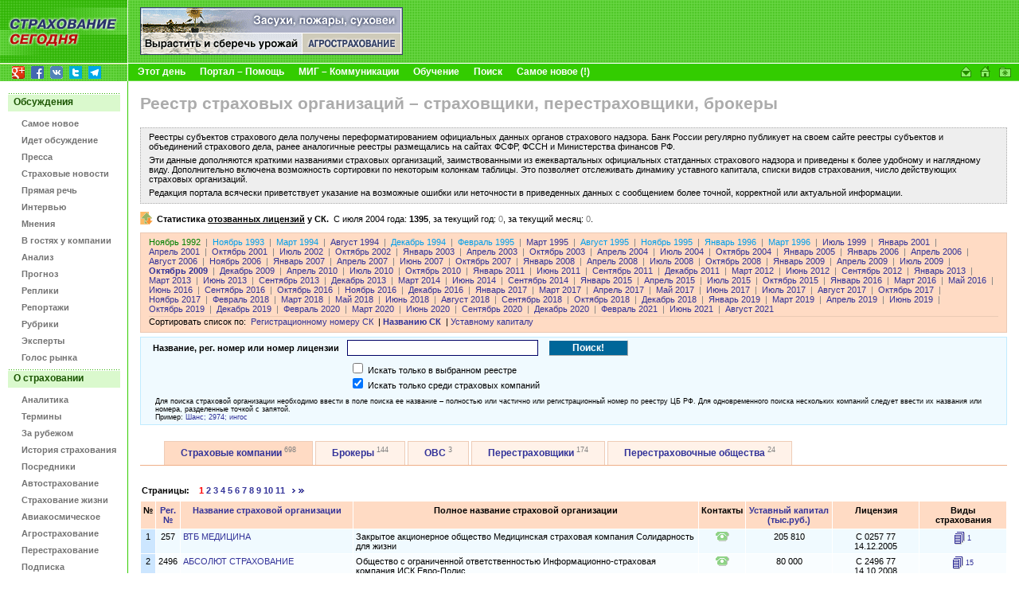

--- FILE ---
content_type: text/html
request_url: https://www.insur-info.ru/register/2009-10/?order=comp_simple_name
body_size: 183080
content:
<!DOCTYPE HTML PUBLIC "-//W3C//DTD HTML 4.01 Transitional//EN">
<html>
<head>
<meta http-equiv="Content-Type" content="text/html; charset=UTF-8">
<title>Реестр страховых организаций – страховщики, перестраховщики, брокеры | СТРАХОВАНИЕ СЕГОДНЯ</title>
<meta name="description" content="Реестр страховых и перестраховочных компаний. Реестр брокеров. Лицензированные страховщики, перестраховщики и брокеры.">
<meta name="keywords" content="страхование страховой страховка страховщик insurance insurer страхователь перестрахование компания Россия новости приказ закон документы интернет толковый словарь книги журналы работа вакансии конференция семинар мероприятия бизнес сервис Russia">
<link rel="icon" type="image/x-icon" href="https://www.insur-info.ru/favicon.ico">
<meta property="og:type" content="article" />
<meta property="og:url" content="https://www.insur-info.ru/register/2009-10/?order=comp_simple_name" />
<meta property="og:site_name" content="Страхование сегодня" />
<meta property="og:email" content="mig@insur-info.ru" />
<meta property="og:phone_number" content="+7-495-682-6453" />
<meta property="og:fax_number" content="+7-495-686-5605" />
<meta property="og:image" content="https://www.insur-info.ru/files/_public/fb_150x150.png" />
<link href="https://www.insur-info.ru/style.css" rel="stylesheet" type="text/css">
<link href="https://www.insur-info.ru/sub_engine/css/holding_main.css" rel="stylesheet" type="text/css">
<script src="https://www.insur-info.ru/common.js" language="JavaScript" type="text/javascript"></script>
</head>


<body leftmargin="0" topmargin="0" marginwidth="0" marginheight="0">
<script type="text/javascript" src="https://www.insur-info.ru/wz_tooltip.js"></script>

<table width="100%" border="0" cellpadding="0" cellspacing="0" id="_level_0">
  <tr>
    <td width="1" valign="top" bgcolor="#6DD949">
	  <table width="100%" border="0" cellspacing="0" cellpadding="0">
        <tr>
          <td><a href="http://www.insur-info.ru/"><img src="https://www.insur-info.ru/img/_color_green/top_ss.gif" width="160" height="47" border="0" alt="Профессиональный страховой портал «Страхование сегодня»" title="Профессиональный страховой портал «Страхование сегодня»"></a></td>
        </tr>
        <tr>
          <td><a href="http://www.insur-info.ru/"><img src="https://www.insur-info.ru/img/_color_green/top_logo_new.gif" width="160" height="33" border="0" alt="Профессиональный страховой портал «Страхование сегодня»" title="Профессиональный страховой портал «Страхование сегодня»"></a></td>
        </tr>
        <tr>
          <td height="21" style="background: #95d856 url('https://www.insur-info.ru/img/_color_green/top_logo_bg.gif') bottom left no-repeat;"><DIV style="margin: 3px 0 1px 15px;">
<a href="https://plus.google.com/+страхованиесегодня/" target="_blank"><img src="/img/icons/logo_google_plus_16x16.png" alt="Google+" width="16" height="16" style="margin: 0 5px 0 0;" /></a>
<a href="https://www.facebook.com/insurinfo.ru" target="_blank"><img src="/img/icons/logo_fb_16x16.png" alt="Facebook" width="16" height="16" style="margin: 0 5px 0 0;" /></a>
<a href="http://vk.com/insur_info" target="_blank"><img src="/img/icons/logo_vk_16x16.png" alt="Вконтакте" width="16" height="16" style="margin: 0 5px 0 0;" /></a>
<a href="http://twitter.com/Insur_info_ru" target="_blank"><img src="/img/icons/logo_twitter_16x16.png" alt="Twitter" width="16" height="16" style="margin: 0 5px 0 0;" /></a>
<a href="https://t.me/insur_info" target="_blank"><img src="/img/icons/logo_telegram_16x16.png" alt="Telegram" width="16" height="16" style="margin: 0 5px 0 0;" /></a>
</DIV></td>
        </tr>        
      </table></td>
    <td width="1" bgcolor="#FFFFFF"><img src="https://www.insur-info.ru/img/_white.gif" width="1" height="23"></td>
    <td width="100%" valign="top" bgcolor="#6DD949">
      <table width="100%" border="0" cellspacing="0" cellpadding="0">
        <tr>
          <td height="79" valign="middle" background="https://www.insur-info.ru/img/_color_green/bg_top_01.gif">            <!--_topBanners_ -->

            
	           <table width="100" border="0" cellpadding="0" cellspacing="0" id="_top_banners">
	            <tr>
	        
	              <td width="1"><img src="https://www.insur-info.ru/sub_engine/i_pics/_.gif" width="15" height="1"></td>
	              <td>
	                <!--top_banner_330x60 -->
	                <A href="https://www.insur-info.ru/sub_engine/go/banners/?id=34651" title="Все об агростраховании"><IMG src="https://www.insur-info.ru/files/banners/20101110_agro_330x60.gif" border="0" width="330" height="60" alt="Все об агростраховании" /></A>
	              </td>
	    	    
			    </tr>
	          </table>
	  		
          </td>
        </tr>
        <tr>
          <td bgcolor="#FFFFFF"><img src="https://www.insur-info.ru/img/_white.gif" width="23" height="1"></td>
        </tr>
        <tr>
          <td bgcolor="#33CC00">
            <table width="100%" border="0" cellspacing="0" cellpadding="0">
              <tr>
                <td width="100%" valign="middle">
                  <!--_topMenu_ -->
                  <b>
                  &nbsp;&nbsp;&nbsp;&nbsp;<A HREF="https://www.insur-info.ru/theday" class="menuTopWhite" >Этот день</A><img src="https://www.insur-info.ru/sub_engine/i_pics/_bullet_red_bezh.gif" width="18" height="5"><A HREF="https://www.insur-info.ru/about_insur-today/" class="menuTopWhite" >Портал – Помощь</A><img src="https://www.insur-info.ru/sub_engine/i_pics/_bullet_red_bezh.gif" width="18" height="5"><A HREF="https://www.insur-info.ru/about_mig/" class="menuTopWhite" >МИГ – Коммуникации</A><img src="https://www.insur-info.ru/sub_engine/i_pics/_bullet_red_bezh.gif" width="18" height="5"><A HREF="https://www.insur-info.ru/about_mcs/" class="menuTopWhite" >Обучение</A><img src="https://www.insur-info.ru/sub_engine/i_pics/_bullet_red_bezh.gif" width="18" height="5"><A HREF="https://www.insur-info.ru/search/" class="menuTopWhite" >Поиск</A><img src="https://www.insur-info.ru/sub_engine/i_pics/_bullet_red_bezh.gif" width="18" height="5"><A HREF="https://www.insur-info.ru/freshest" class="menuTopWhite" >Самое новое (!)</A>                  </b>
                </td>
                <td width="1"><a href="mailto:mig@insur-info.ru"><img src="https://www.insur-info.ru/img/_color_green/icon_mail.gif" width="25" height="21" border="0" alt="mig@insur-info.ru. Страхование сегодня" title="mig@insur-info.ru. Страхование сегодня"></a></td>
                <td width="1"><a href=# onclick="this.style.behavior='url(#default#homepage)';this.setHomePage('http://www.insur-info.ru/'); return false;"><img src="https://www.insur-info.ru/img/_color_green/icon_home.gif" width="23" height="21" border="0" alt="Сделать «Страхование сегодня» стартовой страницей" title="Сделать «Страхование сегодня» стартовой страницей"></a></td>
                <td width="1"><a href=javascript:n(); onclick="window.external.AddFavorite('http://www.insur-info.ru/', document.title); return false"><img src="https://www.insur-info.ru/img/_color_green/icon_homepage.gif" width="25" height="21" border="0" alt="«Страхование сегодня». Добавить в избранное" title="«Страхование сегодня». Добавить в избранное"></a></td>
                <!--<td width="1" valign="bottom"><a href="https://www.insur-info.ru/eng/"><img src="https://www.insur-info.ru/img/_color_green/flag_eng.gif" width="20" height="12" vspace="5" hspace="8" border="0" alt="Russian Insurance Today. English version" title="Russian Insurance Today. English version"></a></td>-->
                <td width="1"><nobr>&nbsp;&nbsp;</nobr></td>
              </tr>
            </table>
          </td>
        </tr>
      </table></td>
  </tr>
</table>

<table width="100%" border="0" cellspacing="0" cellpadding="0">
  <tr>
    <td width="160" valign="top">
      <!--_leftFrame_ -->

      		    
      			<table width="160" border="0" cellpadding="0" cellspacing="0" id="_left_menu">
                            <tr>
	                          <td colspan="2"><img src="https://www.insur-info.ru/sub_engine/i_pics/_.gif" width="1" height="15"></td>
	                        </tr>
                        <tr>
                          <td colspan="2" height="23" valign="middle" background="https://www.insur-info.ru/img/_color_green/menu_plash.gif" class="menuTitle">
                            <font color="#1B5502">Обсуждения</font>
                          </td>
                        </tr>
                    <tr>
	                  <td height="21" width="1" align="right" valign="bottom"><img src="https://www.insur-info.ru/sub_engine/i_pics/_.gif" width="27" height="10"></td>
	                  <td width="133" valign="bottom" style="padding: 8px 5px 0 0;">
	                    <b><a href="https://www.insur-info.ru/freshest/" class="menuLeftGray" >Самое новое</a></b>
	                  </td>
	                </tr>
                    
                    <tr>
	                  <td height="21" width="1" align="right" valign="bottom"><img src="https://www.insur-info.ru/sub_engine/i_pics/_.gif" width="27" height="10"></td>
	                  <td width="133" valign="bottom" style="padding: 8px 5px 0 0;">
	                    <b><a href="https://www.insur-info.ru/speech/" class="menuLeftGray" >Идет обсуждение</a></b>
	                  </td>
	                </tr>
                    
                    <tr>
	                  <td height="21" width="1" align="right" valign="bottom"><img src="https://www.insur-info.ru/sub_engine/i_pics/_.gif" width="27" height="10"></td>
	                  <td width="133" valign="bottom" style="padding: 8px 5px 0 0;">
	                    <b><a href="https://www.insur-info.ru/press/" class="menuLeftGray" >Пресса</a></b>
	                  </td>
	                </tr>
                    
                    <tr>
	                  <td height="21" width="1" align="right" valign="bottom"><img src="https://www.insur-info.ru/sub_engine/i_pics/_.gif" width="27" height="10"></td>
	                  <td width="133" valign="bottom" style="padding: 8px 5px 0 0;">
	                    <b><a href="https://www.insur-info.ru/news/" class="menuLeftGray" >Страховые новости</a></b>
	                  </td>
	                </tr>
                    
                    <tr>
	                  <td height="21" width="1" align="right" valign="bottom"><img src="https://www.insur-info.ru/sub_engine/i_pics/_.gif" width="27" height="10"></td>
	                  <td width="133" valign="bottom" style="padding: 8px 5px 0 0;">
	                    <b><a href="https://www.insur-info.ru/comments/" class="menuLeftGray" >Прямая речь</a></b>
	                  </td>
	                </tr>
                    
                    <tr>
	                  <td height="21" width="1" align="right" valign="bottom"><img src="https://www.insur-info.ru/sub_engine/i_pics/_.gif" width="27" height="10"></td>
	                  <td width="133" valign="bottom" style="padding: 8px 5px 0 0;">
	                    <b><a href="https://www.insur-info.ru/interviews/" class="menuLeftGray" >Интервью</a></b>
	                  </td>
	                </tr>
                    
                    <tr>
	                  <td height="21" width="1" align="right" valign="bottom"><img src="https://www.insur-info.ru/sub_engine/i_pics/_.gif" width="27" height="10"></td>
	                  <td width="133" valign="bottom" style="padding: 8px 5px 0 0;">
	                    <b><a href="https://www.insur-info.ru/opinions/" class="menuLeftGray" >Мнения</a></b>
	                  </td>
	                </tr>
                    
                    <tr>
	                  <td height="21" width="1" align="right" valign="bottom"><img src="https://www.insur-info.ru/sub_engine/i_pics/_.gif" width="27" height="10"></td>
	                  <td width="133" valign="bottom" style="padding: 8px 5px 0 0;">
	                    <b><a href="https://www.insur-info.ru/company_guest/" class="menuLeftGray" >В гостях у компании</a></b>
	                  </td>
	                </tr>
                    
                    <tr>
	                  <td height="21" width="1" align="right" valign="bottom"><img src="https://www.insur-info.ru/sub_engine/i_pics/_.gif" width="27" height="10"></td>
	                  <td width="133" valign="bottom" style="padding: 8px 5px 0 0;">
	                    <b><a href="https://www.insur-info.ru/analysis/" class="menuLeftGray" >Анализ</a></b>
	                  </td>
	                </tr>
                    
                    <tr>
	                  <td height="21" width="1" align="right" valign="bottom"><img src="https://www.insur-info.ru/sub_engine/i_pics/_.gif" width="27" height="10"></td>
	                  <td width="133" valign="bottom" style="padding: 8px 5px 0 0;">
	                    <b><a href="https://www.insur-info.ru/forecasts/" class="menuLeftGray" >Прогноз</a></b>
	                  </td>
	                </tr>
                    
                    <tr>
	                  <td height="21" width="1" align="right" valign="bottom"><img src="https://www.insur-info.ru/sub_engine/i_pics/_.gif" width="27" height="10"></td>
	                  <td width="133" valign="bottom" style="padding: 8px 5px 0 0;">
	                    <b><a href="https://www.insur-info.ru/brief/" class="menuLeftGray" >Реплики</a></b>
	                  </td>
	                </tr>
                    
                    <tr>
	                  <td height="21" width="1" align="right" valign="bottom"><img src="https://www.insur-info.ru/sub_engine/i_pics/_.gif" width="27" height="10"></td>
	                  <td width="133" valign="bottom" style="padding: 8px 5px 0 0;">
	                    <b><a href="https://www.insur-info.ru/overviews/" class="menuLeftGray" >Репортажи</a></b>
	                  </td>
	                </tr>
                    
                    <tr>
	                  <td height="21" width="1" align="right" valign="bottom"><img src="https://www.insur-info.ru/sub_engine/i_pics/_.gif" width="27" height="10"></td>
	                  <td width="133" valign="bottom" style="padding: 8px 5px 0 0;">
	                    <b><a href="https://www.insur-info.ru/themes/" class="menuLeftGray" >Рубрики</a></b>
	                  </td>
	                </tr>
                    
                    <tr>
	                  <td height="21" width="1" align="right" valign="bottom"><img src="https://www.insur-info.ru/sub_engine/i_pics/_.gif" width="27" height="10"></td>
	                  <td width="133" valign="bottom" style="padding: 8px 5px 0 0;">
	                    <b><a href="https://www.insur-info.ru/experts/" class="menuLeftGray" >Эксперты</a></b>
	                  </td>
	                </tr>
                    
                    <tr>
	                  <td height="21" width="1" align="right" valign="bottom"><img src="https://www.insur-info.ru/sub_engine/i_pics/_.gif" width="27" height="10"></td>
	                  <td width="133" valign="bottom" style="padding: 8px 5px 0 0;">
	                    <b><a href="https://www.insur-info.ru/votings/" class="menuLeftGray" >Голос рынка</a></b>
	                  </td>
	                </tr>
                    
                            <tr>
	                          <td colspan="2"><img src="https://www.insur-info.ru/sub_engine/i_pics/_.gif" width="1" height="9"></td>
	                        </tr>
                        <tr>
                          <td colspan="2" height="23" valign="middle" background="https://www.insur-info.ru/img/_color_green/menu_plash.gif" class="menuTitle">
                            <font color="#1B5502">О страховании</font>
                          </td>
                        </tr>
                    <tr>
	                  <td height="21" width="1" align="right" valign="bottom"><img src="https://www.insur-info.ru/sub_engine/i_pics/_.gif" width="27" height="10"></td>
	                  <td width="133" valign="bottom" style="padding: 8px 5px 0 0;">
	                    <b><a href="http://www.insur-info.ru/statistics/analytics/" class="menuLeftGray" >Аналитика</a></b>
	                  </td>
	                </tr>
                    
                    <tr>
	                  <td height="21" width="1" align="right" valign="bottom"><img src="https://www.insur-info.ru/sub_engine/i_pics/_.gif" width="27" height="10"></td>
	                  <td width="133" valign="bottom" style="padding: 8px 5px 0 0;">
	                    <b><a href="https://www.insur-info.ru/dictionary/" class="menuLeftGray" >Термины</a></b>
	                  </td>
	                </tr>
                    
                    <tr>
	                  <td height="21" width="1" align="right" valign="bottom"><img src="https://www.insur-info.ru/sub_engine/i_pics/_.gif" width="27" height="10"></td>
	                  <td width="133" valign="bottom" style="padding: 8px 5px 0 0;">
	                    <b><a href="https://www.insur-info.ru/overseas/" class="menuLeftGray" >За рубежом</a></b>
	                  </td>
	                </tr>
                    
                    <tr>
	                  <td height="21" width="1" align="right" valign="bottom"><img src="https://www.insur-info.ru/sub_engine/i_pics/_.gif" width="27" height="10"></td>
	                  <td width="133" valign="bottom" style="padding: 8px 5px 0 0;">
	                    <b><a href="https://www.insur-info.ru/history/" class="menuLeftGray" >История страхования</a></b>
	                  </td>
	                </tr>
                    
                    <tr>
	                  <td height="21" width="1" align="right" valign="bottom"><img src="https://www.insur-info.ru/sub_engine/i_pics/_.gif" width="27" height="10"></td>
	                  <td width="133" valign="bottom" style="padding: 8px 5px 0 0;">
	                    <b><a href="https://www.insur-info.ru/brokers/" class="menuLeftGray" >Посредники</a></b>
	                  </td>
	                </tr>
                    
                    <tr>
	                  <td height="21" width="1" align="right" valign="bottom"><img src="https://www.insur-info.ru/sub_engine/i_pics/_.gif" width="27" height="10"></td>
	                  <td width="133" valign="bottom" style="padding: 8px 5px 0 0;">
	                    <b><a href="https://www.insur-info.ru/auto-insurance/" class="menuLeftGray" >Автострахование</a></b>
	                  </td>
	                </tr>
                    
                    <tr>
	                  <td height="21" width="1" align="right" valign="bottom"><img src="https://www.insur-info.ru/sub_engine/i_pics/_.gif" width="27" height="10"></td>
	                  <td width="133" valign="bottom" style="padding: 8px 5px 0 0;">
	                    <b><a href="https://www.insur-info.ru/life-insurance/" class="menuLeftGray" >Страхование жизни</a></b>
	                  </td>
	                </tr>
                    
                    <tr>
	                  <td height="21" width="1" align="right" valign="bottom"><img src="https://www.insur-info.ru/sub_engine/i_pics/_.gif" width="27" height="10"></td>
	                  <td width="133" valign="bottom" style="padding: 8px 5px 0 0;">
	                    <b><a href="https://www.insur-info.ru/aerospace-insurance/" class="menuLeftGray" >Авиакосмическое</a></b>
	                  </td>
	                </tr>
                    
                    <tr>
	                  <td height="21" width="1" align="right" valign="bottom"><img src="https://www.insur-info.ru/sub_engine/i_pics/_.gif" width="27" height="10"></td>
	                  <td width="133" valign="bottom" style="padding: 8px 5px 0 0;">
	                    <b><a href="https://www.insur-info.ru/agro-insurance/" class="menuLeftGray" >Агрострахование</a></b>
	                  </td>
	                </tr>
                    
                    <tr>
	                  <td height="21" width="1" align="right" valign="bottom"><img src="https://www.insur-info.ru/sub_engine/i_pics/_.gif" width="27" height="10"></td>
	                  <td width="133" valign="bottom" style="padding: 8px 5px 0 0;">
	                    <b><a href="https://www.insur-info.ru/re-insurance/" class="menuLeftGray" >Перестрахование</a></b>
	                  </td>
	                </tr>
                    
                    <tr>
	                  <td height="21" width="1" align="right" valign="bottom"><img src="https://www.insur-info.ru/sub_engine/i_pics/_.gif" width="27" height="10"></td>
	                  <td width="133" valign="bottom" style="padding: 8px 5px 0 0;">
	                    <b><a href="https://www.insur-info.ru/ins-subscribe/" class="menuLeftGray" >Подписка</a></b>
	                  </td>
	                </tr>
                    
                    <tr>
	                  <td height="21" width="1" align="right" valign="bottom"><img src="https://www.insur-info.ru/sub_engine/i_pics/_.gif" width="27" height="10"></td>
	                  <td width="133" valign="bottom" style="padding: 8px 5px 0 0;">
	                    <b><a href="https://www.insur-info.ru/events/" class="menuLeftGray" >Календарь</a></b>
	                  </td>
	                </tr>
                    
                            <tr>
	                          <td colspan="2"><img src="https://www.insur-info.ru/sub_engine/i_pics/_.gif" width="1" height="9"></td>
	                        </tr>
                        <tr>
                          <td colspan="2" height="23" valign="middle" background="https://www.insur-info.ru/img/_color_green/menu_plash.gif" class="menuTitle">
                            <font color="#1B5502">Страховщики</font>
                          </td>
                        </tr>
                    <tr>
	                  <td height="21" width="1" align="right" valign="bottom"><img src="https://www.insur-info.ru/sub_engine/i_pics/_.gif" width="27" height="10"></td>
	                  <td width="133" valign="bottom" style="padding: 8px 5px 0 0;">
	                    <b><a href="https://www.insur-info.ru/theday/" class="menuLeftGray" >Этот день</a></b>
	                  </td>
	                </tr>
                    
                    <tr>
	                  <td height="21" width="1" align="right" valign="bottom"><img src="https://www.insur-info.ru/img/_arrows_menu_red.gif" width="23" height="10"></td>
	                  <td width="133" valign="bottom" style="padding: 8px 5px 0 0;">
	                    <b><a href="https://www.insur-info.ru/register/" class="menuLeftON" >Страховые реестры</a></b>
	                  </td>
	                </tr>
                    
                    <tr>
	                  <td height="21" width="1" align="right" valign="bottom"><img src="https://www.insur-info.ru/sub_engine/i_pics/_.gif" width="27" height="10"></td>
	                  <td width="133" valign="bottom" style="padding: 8px 5px 0 0;">
	                    <b><a href="https://www.insur-info.ru/statistics/" class="menuLeftGray" >Динамика рынка</a></b>
	                  </td>
	                </tr>
                    
                    <tr>
	                  <td height="21" width="1" align="right" valign="bottom"><img src="https://www.insur-info.ru/sub_engine/i_pics/_.gif" width="27" height="10"></td>
	                  <td width="133" valign="bottom" style="padding: 8px 5px 0 0;">
	                    <b><a href="https://www.insur-info.ru/licence/" class="menuLeftGray" >Состояние лицензий</a></b>
	                  </td>
	                </tr>
                    
                    <tr>
	                  <td height="21" width="1" align="right" valign="bottom"><img src="https://www.insur-info.ru/sub_engine/i_pics/_.gif" width="27" height="10"></td>
	                  <td width="133" valign="bottom" style="padding: 8px 5px 0 0;">
	                    <b><a href="https://www.insur-info.ru/quality/" class="menuLeftGray" >Знак качества</a></b>
	                  </td>
	                </tr>
                    
                    <tr>
	                  <td height="21" width="1" align="right" valign="bottom"><img src="https://www.insur-info.ru/sub_engine/i_pics/_.gif" width="27" height="10"></td>
	                  <td width="133" valign="bottom" style="padding: 8px 5px 0 0;">
	                    <b><a href="https://www.insur-info.ru/ratings/" class="menuLeftGray" >Страховые рейтинги</a></b>
	                  </td>
	                </tr>
                    
                    <tr>
	                  <td height="21" width="1" align="right" valign="bottom"><img src="https://www.insur-info.ru/sub_engine/i_pics/_.gif" width="27" height="10"></td>
	                  <td width="133" valign="bottom" style="padding: 8px 5px 0 0;">
	                    <b><a href="https://www.insur-info.ru/photo/" class="menuLeftGray" >Фотографии</a></b>
	                  </td>
	                </tr>
                    
                    <tr>
	                  <td height="21" width="1" align="right" valign="bottom"><img src="https://www.insur-info.ru/sub_engine/i_pics/_.gif" width="27" height="10"></td>
	                  <td width="133" valign="bottom" style="padding: 8px 5px 0 0;">
	                    <b><a href="https://www.insur-info.ru/orgsandcomps/" class="menuLeftGray" >Компании</a></b>
	                  </td>
	                </tr>
                    
                    <tr>
	                  <td height="21" width="1" align="right" valign="bottom"><img src="https://www.insur-info.ru/sub_engine/i_pics/_.gif" width="27" height="10"></td>
	                  <td width="133" valign="bottom" style="padding: 8px 5px 0 0;">
	                    <b><a href="https://www.insur-info.ru/bcards/" class="menuLeftGray" >Визитки</a></b>
	                  </td>
	                </tr>
                    
                    <tr>
	                  <td height="21" width="1" align="right" valign="bottom"><img src="https://www.insur-info.ru/sub_engine/i_pics/_.gif" width="27" height="10"></td>
	                  <td width="133" valign="bottom" style="padding: 8px 5px 0 0;">
	                    <b><a href="https://www.insur-info.ru/pressr/" class="menuLeftGray" >Пресс-релизы</a></b>
	                  </td>
	                </tr>
                    
                		<!--_punktir_-->
        	            <tr>
	                      <td colspan="2"><img src="https://www.insur-info.ru/sub_engine/i_pics/_.gif" width="1" height="15"></td>
	                    </tr>
        	            <tr>
	                      <td colspan="2"><img src="https://www.insur-info.ru/img/_color_green/menu_botPunktir.gif" width="160"></td>
	                    </tr>
                <tr height=50>
                  <form action="https://www.insur-info.ru/search/" method="GET" name="searchform">
                  <td colspan="2" align="center" valign="middle">
                    <input name="q" type="text" class="inputText" maxlength="255"
	                  style="
                        font-family: Tahoma, Verdana, Arial, sans-serif;
	                    font-size: 11px;
	                    color: #1B5502;
                        background-color: #FFFFFF;
	                    height: 20px;
	                    width: 87px;
	                    border-top-width: 1px;
	                    border-right-width: 1px;
	                    border-bottom-width: 1px;
	                    border-left-width: 1px;
	                    border-top-style: solid;
	                    border-right-style: solid;
	                    border-bottom-style: solid;
	                    border-left-style: solid;
	                    border-top-color: #CCCCCC;
	                    border-right-color: #E5E5E5;
	                    border-bottom-color: #E5E5E5;
	                    border-left-color: #CCCCCC;
	                  ">
                    <input name="submit" type="submit" class="inputButton" value="Найти!"
              	      style="
                         font-family: Tahoma, Verdana, Arial, sans-serif;
                         font-size: 11px;
                         color: #1B5502;
                         background-color: #DAF9CD;
                         height: 20px;
                         width: 50px;
                         border-top-width: 1px;
                         border-right-width: 1px;
                         border-bottom-width: 1px;
                         border-left-width: 1px;
                         border-top-style: solid;
                         border-right-style: solid;
                         border-bottom-style: solid;
                         border-left-style: solid;
                         border-top-color: #FFFFFF;
                         border-right-color: #CCCCCC;
                         border-bottom-color: #CCCCCC;
                         border-left-color: #FFFFFF;
                      ">
                    </td>
                  </form>
	            </tr>
                <tr>
	              <td colspan="2"><img src="https://www.insur-info.ru/img/_color_green/menu_botPunktir.gif" width="160"></td>
	            </tr>
	          </table>	    	    <br>
	    <br>
	    
      <!--leftCountersTable  -->
      <table width="100%" border="0" cellpadding="3" cellspacing="0" id="leftBanners">
        <tr>
          <td align="center">
            <!--banner -->
            <!-- Yandex.Metrika counter -->
<script type="text/javascript">
var ya_params = {/*Здесь параметры визита*/};
</script>

<div style="display:none;"><script type="text/javascript">
(function(w, c) {
    (w[c] = w[c] || []).push(function() {
        try {
            w.yaCounter7138615 = new Ya.Metrika({id:7138615, enableAll: true,params:window.ya_params||{ }});
        }
        catch(e) { }
    });
})(window, "yandex_metrika_callbacks");
</script></div>
<script src="//mc.yandex.ru/metrika/watch.js" type="text/javascript" defer="defer"></script>
<noscript><div><img src="//mc.yandex.ru/watch/7138615" style="position:absolute; left:-9999px;" alt="" /></div></noscript>
<!-- /Yandex.Metrika counter -->
          </td>
        </tr>
        <tr>
          <td align="center">
            <!--banner -->
            <script type="text/javascript">

  var _gaq = _gaq || [];
  _gaq.push(['_setAccount', 'UA-33457931-1']);
  _gaq.push(['_trackPageview']);

  (function() {
    var ga = document.createElement('script'); ga.type = 'text/javascript'; ga.async = true;
    ga.src = ('https:' == document.location.protocol ? 'https://' : 'http://') + 'stats.g.doubleclick.net/dc.js';
    var s = document.getElementsByTagName('script')[0]; s.parentNode.insertBefore(ga, s);
  })();

</script>
          </td>
        </tr>
        <tr>
          <td align="center">
            <!--banner -->
            <script src=\"https://tools.spylog.ru/counter.js\" type=\"text/javascript\"> </script>
<script type=\"text/javascript\">spylog_tracker(497690); </script>
          </td>
        </tr>
        <tr>
          <td align="center">
            <!--banner -->
            <!-- begin of Top100 code -->
<script id=\"top100Counter\" type=\"text/javascript\" src=\"https://counter.rambler.ru/top100.jcn?2706704\"></script>
<noscript>
<a href=\"https://top100.rambler.ru/navi/2706704/\">
<img src=\"https://counter.rambler.ru/top100.cnt?2706704\" alt=\"Rambler\'s Top100\" border=\"0\" /></a>
</noscript>
<!-- end of Top100 code -->
          </td>
        </tr>
        <tr>
          <td align="center">
            <!--banner -->
            <!-- Rating Mail.ru counter -->
<script type="text/javascript">
var _tmr = window._tmr || (window._tmr = []);
_tmr.push({id: "565217", type: "pageView", start: (new Date()).getTime()});
(function (d, w, id) {
  if (d.getElementById(id)) return;
  var ts = d.createElement("script"); ts.type = "text/javascript"; ts.async = true; ts.id = id;
  ts.src = "https://top-fwz1.mail.ru/js/code.js";
  var f = function () {var s = d.getElementsByTagName("script")[0]; s.parentNode.insertBefore(ts, s);};
  if (w.opera == "[object Opera]") { d.addEventListener("DOMContentLoaded", f, false); } else { f(); }
})(document, window, "topmailru-code");
</script><noscript><div>
<img src="https://top-fwz1.mail.ru/counter?id=565217;js=na" style="border:0;position:absolute;left:-9999px;" alt="Top.Mail.Ru" />
</div></noscript>
<!-- //Rating Mail.ru counter -->
<!-- Rating Mail.ru logo -->
<a href="https://top.mail.ru/jump?from=565217">
<img src="https://top-fwz1.mail.ru/counter?id=565217;t=464;l=1" style="border:0;" height="31" width="88" alt="Top.Mail.Ru" /></a>
<!-- //Rating Mail.ru logo -->
          </td>
        </tr>
        <tr>
          <td align="center">
            <!--banner -->
            <!--LiveInternet counter--><script language=\"JavaScript\"><!--
document.write(\'<a href=\"https://www.liveinternet.ru/click\" \'+
\'target=_blank><img src=\"https://counter.yadro.ru/hit?t11.15;r\'+
escape(document.referrer)+((typeof(screen)==\'undefined\')?\'\':
\';s\'+screen.width+\'*\'+screen.height+\'*\'+(screen.colorDepth?
screen.colorDepth:screen.pixelDepth))+\';u\'+escape(document.URL)+
\';\'+Math.random()+
\'\" alt=\"liveinternet.ru: показано число просмотров за 24 часа, посетителей за 24 часа и за сегодня\" \'+
\'border=0 width=88 height=31></a>\')//--></script><!--/LiveInternet-->
          </td>
        </tr>
        <tr>
          <td align="center">
            <!--banner -->
            <!-- Inforotor -->
<irBlock id="counter"></irBlock>
          </td>
        </tr>
        <tr>
          <td align="center">
            <!--banner -->
            <a href="https://webmaster.yandex.ru/siteinfo/?site=insur-info.ru"><img width="88" height="31" alt="" border="0" src="https://yandex.ru/cycounter?insur-info.ru&theme=light&lang=ru"/></a>
          </td>
        </tr>
      </table>
      <!--/leftCountersTable  -->
    </td>
    <td width="1" bgcolor="#33CC00"><img src="https://www.insur-info.ru/img/_.gif" width="1" height="1"></td>
    <td width="100%" valign="top">
      <!--_contentFrame_ -->
      <table width="100%" border="0" cellpadding="0" cellspacing="0" id="_content">
        <tr>
          <td class="contentBox">
			<!--_content -->

	        
          <h1>Реестр страховых организаций – страховщики, перестраховщики, брокеры</h1>

	    <div style="padding: 5px 10px 7px 10px; margin: 0px 0 10px 0; background-color: #EEEEEE; border: 1px dotted #ACACAC;">

			<div align="left">
				Реестры субъектов страхового дела получены переформатированием официальных данных органов страхового надзора. Банк России регулярно публикует на своем сайте реестры субъектов и объединений страхового дела, ранее аналогичные реестры размещались на сайтах ФСФР, ФССН и Министерства финансов РФ. 
				<p>Эти данные дополняются краткими названиями страховых организаций, заимствованными из ежеквартальных официальных статданных страхового надзора и приведены к более удобному и наглядному виду. Дополнительно включена возможность сортировки по некоторым колонкам таблицы. Это позволяет отслеживать динамику уставного капитала, списки видов страхования, число действующих страховых организаций. 
				<p>Редакция портала всячески приветствует указание на возможные ошибки или неточности в приведенных данных с сообщением более точной, корректной или актуальной информации.
			</div>

	    </div>


			<table width="100%" border="0" cellspacing="0" cellpadding="0" style="margin: 0 0 10px 0;">
			  <tr>
			    <td width="1" valign="top"><img src="/img/icons/ratings_16x16.png" width="16" height="16"></td>
			    <td width="100%" valign="top" style="padding: 3px 0 0 5px;">
					<nobr><b>Статистика <a href="/licence/?status=3" class="black"><u>отозванных лицензий</u></a> у СК.</b>&nbsp;</nobr> 
					<nobr>C июля 2004 года:&nbsp;<b>1395</b></nobr>,
					<nobr>за текущий год:&nbsp;<font color="gray">0</font></nobr>,
					
					<nobr>за текущий месяц:&nbsp;<font color="gray">0</font></nobr>.
				</td>
			  </tr>
			</table>		
		<div style="border: 1px solid #EBCAB5; background-color: #FFDBC4; padding: 5px 10px 7px 10px; margin: 0 0 5px 0;"><nobr><a href="https://www.insur-info.ru/register/1992-11/?order=comp_simple_name" style="color: #008000!important;">Ноябрь 1992</a> <span style="padding: 0 3px 0 3px; color: #808080;">|</span></nobr> <nobr><a href="https://www.insur-info.ru/register/1993-11/?order=comp_simple_name" style="color: #009FEC!important;">Ноябрь 1993</a> <span style="padding: 0 3px 0 3px; color: #808080;">|</span></nobr> <nobr><a href="https://www.insur-info.ru/register/1994-03/?order=comp_simple_name" style="color: #009FEC!important;">Март 1994</a> <span style="padding: 0 3px 0 3px; color: #808080;">|</span></nobr> <nobr><a href="https://www.insur-info.ru/register/1994-08/?order=comp_simple_name" style="color: #333399!important;">Август 1994</a> <span style="padding: 0 3px 0 3px; color: #808080;">|</span></nobr> <nobr><a href="https://www.insur-info.ru/register/1994-12/?order=comp_simple_name" style="color: #009FEC!important;">Декабрь 1994</a> <span style="padding: 0 3px 0 3px; color: #808080;">|</span></nobr> <nobr><a href="https://www.insur-info.ru/register/1995-02/?order=comp_simple_name" style="color: #009FEC!important;">Февраль 1995</a> <span style="padding: 0 3px 0 3px; color: #808080;">|</span></nobr> <nobr><a href="https://www.insur-info.ru/register/1995-03/?order=comp_simple_name" style="color: #333399!important;">Март 1995</a> <span style="padding: 0 3px 0 3px; color: #808080;">|</span></nobr> <nobr><a href="https://www.insur-info.ru/register/1995-08/?order=comp_simple_name" style="color: #009FEC!important;">Август 1995</a> <span style="padding: 0 3px 0 3px; color: #808080;">|</span></nobr> <nobr><a href="https://www.insur-info.ru/register/1995-11/?order=comp_simple_name" style="color: #009FEC!important;">Ноябрь 1995</a> <span style="padding: 0 3px 0 3px; color: #808080;">|</span></nobr> <nobr><a href="https://www.insur-info.ru/register/1996-01/?order=comp_simple_name" style="color: #009FEC!important;">Январь 1996</a> <span style="padding: 0 3px 0 3px; color: #808080;">|</span></nobr> <nobr><a href="https://www.insur-info.ru/register/1996-03/?order=comp_simple_name" style="color: #009FEC!important;">Март 1996</a> <span style="padding: 0 3px 0 3px; color: #808080;">|</span></nobr> <nobr><a href="https://www.insur-info.ru/register/1999-07/?order=comp_simple_name" style="color: #333399!important;">Июль 1999</a> <span style="padding: 0 3px 0 3px; color: #808080;">|</span></nobr> <nobr><a href="https://www.insur-info.ru/register/2001-01/?order=comp_simple_name" style="color: #333399!important;">Январь 2001</a> <span style="padding: 0 3px 0 3px; color: #808080;">|</span></nobr> <nobr><a href="https://www.insur-info.ru/register/2001-04/?order=comp_simple_name" style="color: #333399!important;">Апрель 2001</a> <span style="padding: 0 3px 0 3px; color: #808080;">|</span></nobr> <nobr><a href="https://www.insur-info.ru/register/2001-10/?order=comp_simple_name" style="color: #333399!important;">Октябрь 2001</a> <span style="padding: 0 3px 0 3px; color: #808080;">|</span></nobr> <nobr><a href="https://www.insur-info.ru/register/2002-07/?order=comp_simple_name" style="color: #333399!important;">Июль 2002</a> <span style="padding: 0 3px 0 3px; color: #808080;">|</span></nobr> <nobr><a href="https://www.insur-info.ru/register/2002-10/?order=comp_simple_name" style="color: #333399!important;">Октябрь 2002</a> <span style="padding: 0 3px 0 3px; color: #808080;">|</span></nobr> <nobr><a href="https://www.insur-info.ru/register/2003-01/?order=comp_simple_name" style="color: #333399!important;">Январь 2003</a> <span style="padding: 0 3px 0 3px; color: #808080;">|</span></nobr> <nobr><a href="https://www.insur-info.ru/register/2003-04/?order=comp_simple_name" style="color: #333399!important;">Апрель 2003</a> <span style="padding: 0 3px 0 3px; color: #808080;">|</span></nobr> <nobr><a href="https://www.insur-info.ru/register/2003-10/?order=comp_simple_name" style="color: #333399!important;">Октябрь 2003</a> <span style="padding: 0 3px 0 3px; color: #808080;">|</span></nobr> <nobr><a href="https://www.insur-info.ru/register/2004-04/?order=comp_simple_name" style="color: #333399!important;">Апрель 2004</a> <span style="padding: 0 3px 0 3px; color: #808080;">|</span></nobr> <nobr><a href="https://www.insur-info.ru/register/2004-07/?order=comp_simple_name" style="color: #333399!important;">Июль 2004</a> <span style="padding: 0 3px 0 3px; color: #808080;">|</span></nobr> <nobr><a href="https://www.insur-info.ru/register/2004-10/?order=comp_simple_name" style="color: #333399!important;">Октябрь 2004</a> <span style="padding: 0 3px 0 3px; color: #808080;">|</span></nobr> <nobr><a href="https://www.insur-info.ru/register/2005-01/?order=comp_simple_name" style="color: #333399!important;">Январь 2005</a> <span style="padding: 0 3px 0 3px; color: #808080;">|</span></nobr> <nobr><a href="https://www.insur-info.ru/register/2006-01/?order=comp_simple_name" style="color: #333399!important;">Январь 2006</a> <span style="padding: 0 3px 0 3px; color: #808080;">|</span></nobr> <nobr><a href="https://www.insur-info.ru/register/2006-04/?order=comp_simple_name" style="color: #333399!important;">Апрель 2006</a> <span style="padding: 0 3px 0 3px; color: #808080;">|</span></nobr> <nobr><a href="https://www.insur-info.ru/register/2006-08/?order=comp_simple_name" style="color: #333399!important;">Август 2006</a> <span style="padding: 0 3px 0 3px; color: #808080;">|</span></nobr> <nobr><a href="https://www.insur-info.ru/register/2006-11/?order=comp_simple_name" style="color: #333399!important;">Ноябрь 2006</a> <span style="padding: 0 3px 0 3px; color: #808080;">|</span></nobr> <nobr><a href="https://www.insur-info.ru/register/2007-01/?order=comp_simple_name" style="color: #333399!important;">Январь 2007</a> <span style="padding: 0 3px 0 3px; color: #808080;">|</span></nobr> <nobr><a href="https://www.insur-info.ru/register/2007-04/?order=comp_simple_name" style="color: #333399!important;">Апрель 2007</a> <span style="padding: 0 3px 0 3px; color: #808080;">|</span></nobr> <nobr><a href="https://www.insur-info.ru/register/2007-06/?order=comp_simple_name" style="color: #333399!important;">Июнь 2007</a> <span style="padding: 0 3px 0 3px; color: #808080;">|</span></nobr> <nobr><a href="https://www.insur-info.ru/register/2007-10/?order=comp_simple_name" style="color: #333399!important;">Октябрь 2007</a> <span style="padding: 0 3px 0 3px; color: #808080;">|</span></nobr> <nobr><a href="https://www.insur-info.ru/register/2008-01/?order=comp_simple_name" style="color: #333399!important;">Январь 2008</a> <span style="padding: 0 3px 0 3px; color: #808080;">|</span></nobr> <nobr><a href="https://www.insur-info.ru/register/2008-04/?order=comp_simple_name" style="color: #333399!important;">Апрель 2008</a> <span style="padding: 0 3px 0 3px; color: #808080;">|</span></nobr> <nobr><a href="https://www.insur-info.ru/register/2008-07/?order=comp_simple_name" style="color: #333399!important;">Июль 2008</a> <span style="padding: 0 3px 0 3px; color: #808080;">|</span></nobr> <nobr><a href="https://www.insur-info.ru/register/2008-10/?order=comp_simple_name" style="color: #333399!important;">Октябрь 2008</a> <span style="padding: 0 3px 0 3px; color: #808080;">|</span></nobr> <nobr><a href="https://www.insur-info.ru/register/2009-01/?order=comp_simple_name" style="color: #333399!important;">Январь 2009</a> <span style="padding: 0 3px 0 3px; color: #808080;">|</span></nobr> <nobr><a href="https://www.insur-info.ru/register/2009-04/?order=comp_simple_name" style="color: #333399!important;">Апрель 2009</a> <span style="padding: 0 3px 0 3px; color: #808080;">|</span></nobr> <nobr><a href="https://www.insur-info.ru/register/2009-07/?order=comp_simple_name" style="color: #333399!important;">Июль 2009</a> <span style="padding: 0 3px 0 3px; color: #808080;">|</span></nobr> <nobr><strong><a href="https://www.insur-info.ru/register/2009-10/?order=comp_simple_name" style="color: #333399!important;">Октябрь 2009</a></strong> <span style="padding: 0 3px 0 3px; color: #808080;">|</span></nobr> <nobr><a href="https://www.insur-info.ru/register/2009-12/?order=comp_simple_name" style="color: #333399!important;">Декабрь 2009</a> <span style="padding: 0 3px 0 3px; color: #808080;">|</span></nobr> <nobr><a href="https://www.insur-info.ru/register/2010-04/?order=comp_simple_name" style="color: #333399!important;">Апрель 2010</a> <span style="padding: 0 3px 0 3px; color: #808080;">|</span></nobr> <nobr><a href="https://www.insur-info.ru/register/2010-07/?order=comp_simple_name" style="color: #333399!important;">Июль 2010</a> <span style="padding: 0 3px 0 3px; color: #808080;">|</span></nobr> <nobr><a href="https://www.insur-info.ru/register/2010-10/?order=comp_simple_name" style="color: #333399!important;">Октябрь 2010</a> <span style="padding: 0 3px 0 3px; color: #808080;">|</span></nobr> <nobr><a href="https://www.insur-info.ru/register/2011-01/?order=comp_simple_name" style="color: #333399!important;">Январь 2011</a> <span style="padding: 0 3px 0 3px; color: #808080;">|</span></nobr> <nobr><a href="https://www.insur-info.ru/register/2011-06/?order=comp_simple_name" style="color: #333399!important;">Июнь 2011</a> <span style="padding: 0 3px 0 3px; color: #808080;">|</span></nobr> <nobr><a href="https://www.insur-info.ru/register/2011-09/?order=comp_simple_name" style="color: #333399!important;">Сентябрь 2011</a> <span style="padding: 0 3px 0 3px; color: #808080;">|</span></nobr> <nobr><a href="https://www.insur-info.ru/register/2011-12/?order=comp_simple_name" style="color: #333399!important;">Декабрь 2011</a> <span style="padding: 0 3px 0 3px; color: #808080;">|</span></nobr> <nobr><a href="https://www.insur-info.ru/register/2012-03/?order=comp_simple_name" style="color: #333399!important;">Март 2012</a> <span style="padding: 0 3px 0 3px; color: #808080;">|</span></nobr> <nobr><a href="https://www.insur-info.ru/register/2012-06/?order=comp_simple_name" style="color: #333399!important;">Июнь 2012</a> <span style="padding: 0 3px 0 3px; color: #808080;">|</span></nobr> <nobr><a href="https://www.insur-info.ru/register/2012-09/?order=comp_simple_name" style="color: #333399!important;">Сентябрь 2012</a> <span style="padding: 0 3px 0 3px; color: #808080;">|</span></nobr> <nobr><a href="https://www.insur-info.ru/register/2013-01/?order=comp_simple_name" style="color: #333399!important;">Январь 2013</a> <span style="padding: 0 3px 0 3px; color: #808080;">|</span></nobr> <nobr><a href="https://www.insur-info.ru/register/2013-03/?order=comp_simple_name" style="color: #333399!important;">Март 2013</a> <span style="padding: 0 3px 0 3px; color: #808080;">|</span></nobr> <nobr><a href="https://www.insur-info.ru/register/2013-06/?order=comp_simple_name" style="color: #333399!important;">Июнь 2013</a> <span style="padding: 0 3px 0 3px; color: #808080;">|</span></nobr> <nobr><a href="https://www.insur-info.ru/register/2013-09/?order=comp_simple_name" style="color: #333399!important;">Сентябрь 2013</a> <span style="padding: 0 3px 0 3px; color: #808080;">|</span></nobr> <nobr><a href="https://www.insur-info.ru/register/2013-12/?order=comp_simple_name" style="color: #333399!important;">Декабрь 2013</a> <span style="padding: 0 3px 0 3px; color: #808080;">|</span></nobr> <nobr><a href="https://www.insur-info.ru/register/2014-03/?order=comp_simple_name" style="color: #333399!important;">Март 2014</a> <span style="padding: 0 3px 0 3px; color: #808080;">|</span></nobr> <nobr><a href="https://www.insur-info.ru/register/2014-06/?order=comp_simple_name" style="color: #333399!important;">Июнь 2014</a> <span style="padding: 0 3px 0 3px; color: #808080;">|</span></nobr> <nobr><a href="https://www.insur-info.ru/register/2014-09/?order=comp_simple_name" style="color: #333399!important;">Сентябрь 2014</a> <span style="padding: 0 3px 0 3px; color: #808080;">|</span></nobr> <nobr><a href="https://www.insur-info.ru/register/2015-01/?order=comp_simple_name" style="color: #333399!important;">Январь 2015</a> <span style="padding: 0 3px 0 3px; color: #808080;">|</span></nobr> <nobr><a href="https://www.insur-info.ru/register/2015-04/?order=comp_simple_name" style="color: #333399!important;">Апрель 2015</a> <span style="padding: 0 3px 0 3px; color: #808080;">|</span></nobr> <nobr><a href="https://www.insur-info.ru/register/2015-07/?order=comp_simple_name" style="color: #333399!important;">Июль 2015</a> <span style="padding: 0 3px 0 3px; color: #808080;">|</span></nobr> <nobr><a href="https://www.insur-info.ru/register/2015-10/?order=comp_simple_name" style="color: #333399!important;">Октябрь 2015</a> <span style="padding: 0 3px 0 3px; color: #808080;">|</span></nobr> <nobr><a href="https://www.insur-info.ru/register/2016-01/?order=comp_simple_name" style="color: #333399!important;">Январь 2016</a> <span style="padding: 0 3px 0 3px; color: #808080;">|</span></nobr> <nobr><a href="https://www.insur-info.ru/register/2016-03/?order=comp_simple_name" style="color: #333399!important;">Март 2016</a> <span style="padding: 0 3px 0 3px; color: #808080;">|</span></nobr> <nobr><a href="https://www.insur-info.ru/register/2016-05/?order=comp_simple_name" style="color: #333399!important;">Май 2016</a> <span style="padding: 0 3px 0 3px; color: #808080;">|</span></nobr> <nobr><a href="https://www.insur-info.ru/register/2016-06/?order=comp_simple_name" style="color: #333399!important;">Июнь 2016</a> <span style="padding: 0 3px 0 3px; color: #808080;">|</span></nobr> <nobr><a href="https://www.insur-info.ru/register/2016-09/?order=comp_simple_name" style="color: #333399!important;">Сентябрь 2016</a> <span style="padding: 0 3px 0 3px; color: #808080;">|</span></nobr> <nobr><a href="https://www.insur-info.ru/register/2016-10/?order=comp_simple_name" style="color: #333399!important;">Октябрь 2016</a> <span style="padding: 0 3px 0 3px; color: #808080;">|</span></nobr> <nobr><a href="https://www.insur-info.ru/register/2016-11/?order=comp_simple_name" style="color: #333399!important;">Ноябрь 2016</a> <span style="padding: 0 3px 0 3px; color: #808080;">|</span></nobr> <nobr><a href="https://www.insur-info.ru/register/2016-12/?order=comp_simple_name" style="color: #333399!important;">Декабрь 2016</a> <span style="padding: 0 3px 0 3px; color: #808080;">|</span></nobr> <nobr><a href="https://www.insur-info.ru/register/2017-01/?order=comp_simple_name" style="color: #333399!important;">Январь 2017</a> <span style="padding: 0 3px 0 3px; color: #808080;">|</span></nobr> <nobr><a href="https://www.insur-info.ru/register/2017-03/?order=comp_simple_name" style="color: #333399!important;">Март 2017</a> <span style="padding: 0 3px 0 3px; color: #808080;">|</span></nobr> <nobr><a href="https://www.insur-info.ru/register/2017-04/?order=comp_simple_name" style="color: #333399!important;">Апрель 2017</a> <span style="padding: 0 3px 0 3px; color: #808080;">|</span></nobr> <nobr><a href="https://www.insur-info.ru/register/2017-05/?order=comp_simple_name" style="color: #333399!important;">Май 2017</a> <span style="padding: 0 3px 0 3px; color: #808080;">|</span></nobr> <nobr><a href="https://www.insur-info.ru/register/2017-06/?order=comp_simple_name" style="color: #333399!important;">Июнь 2017</a> <span style="padding: 0 3px 0 3px; color: #808080;">|</span></nobr> <nobr><a href="https://www.insur-info.ru/register/2017-07/?order=comp_simple_name" style="color: #333399!important;">Июль 2017</a> <span style="padding: 0 3px 0 3px; color: #808080;">|</span></nobr> <nobr><a href="https://www.insur-info.ru/register/2017-08/?order=comp_simple_name" style="color: #333399!important;">Август 2017</a> <span style="padding: 0 3px 0 3px; color: #808080;">|</span></nobr> <nobr><a href="https://www.insur-info.ru/register/2017-10/?order=comp_simple_name" style="color: #333399!important;">Октябрь 2017</a> <span style="padding: 0 3px 0 3px; color: #808080;">|</span></nobr> <nobr><a href="https://www.insur-info.ru/register/2017-11/?order=comp_simple_name" style="color: #333399!important;">Ноябрь 2017</a> <span style="padding: 0 3px 0 3px; color: #808080;">|</span></nobr> <nobr><a href="https://www.insur-info.ru/register/2018-02/?order=comp_simple_name" style="color: #333399!important;">Февраль 2018</a> <span style="padding: 0 3px 0 3px; color: #808080;">|</span></nobr> <nobr><a href="https://www.insur-info.ru/register/2018-03/?order=comp_simple_name" style="color: #333399!important;">Март 2018</a> <span style="padding: 0 3px 0 3px; color: #808080;">|</span></nobr> <nobr><a href="https://www.insur-info.ru/register/2018-05/?order=comp_simple_name" style="color: #333399!important;">Май 2018</a> <span style="padding: 0 3px 0 3px; color: #808080;">|</span></nobr> <nobr><a href="https://www.insur-info.ru/register/2018-06/?order=comp_simple_name" style="color: #333399!important;">Июнь 2018</a> <span style="padding: 0 3px 0 3px; color: #808080;">|</span></nobr> <nobr><a href="https://www.insur-info.ru/register/2018-08/?order=comp_simple_name" style="color: #333399!important;">Август 2018</a> <span style="padding: 0 3px 0 3px; color: #808080;">|</span></nobr> <nobr><a href="https://www.insur-info.ru/register/2018-09/?order=comp_simple_name" style="color: #333399!important;">Сентябрь 2018</a> <span style="padding: 0 3px 0 3px; color: #808080;">|</span></nobr> <nobr><a href="https://www.insur-info.ru/register/2018-10/?order=comp_simple_name" style="color: #333399!important;">Октябрь 2018</a> <span style="padding: 0 3px 0 3px; color: #808080;">|</span></nobr> <nobr><a href="https://www.insur-info.ru/register/2018-12/?order=comp_simple_name" style="color: #333399!important;">Декабрь 2018</a> <span style="padding: 0 3px 0 3px; color: #808080;">|</span></nobr> <nobr><a href="https://www.insur-info.ru/register/2019-01/?order=comp_simple_name" style="color: #333399!important;">Январь 2019</a> <span style="padding: 0 3px 0 3px; color: #808080;">|</span></nobr> <nobr><a href="https://www.insur-info.ru/register/2019-03/?order=comp_simple_name" style="color: #333399!important;">Март 2019</a> <span style="padding: 0 3px 0 3px; color: #808080;">|</span></nobr> <nobr><a href="https://www.insur-info.ru/register/2019-04/?order=comp_simple_name" style="color: #333399!important;">Апрель 2019</a> <span style="padding: 0 3px 0 3px; color: #808080;">|</span></nobr> <nobr><a href="https://www.insur-info.ru/register/2019-06/?order=comp_simple_name" style="color: #333399!important;">Июнь 2019</a> <span style="padding: 0 3px 0 3px; color: #808080;">|</span></nobr> <nobr><a href="https://www.insur-info.ru/register/2019-10/?order=comp_simple_name" style="color: #333399!important;">Октябрь 2019</a> <span style="padding: 0 3px 0 3px; color: #808080;">|</span></nobr> <nobr><a href="https://www.insur-info.ru/register/2019-12/?order=comp_simple_name" style="color: #333399!important;">Декабрь 2019</a> <span style="padding: 0 3px 0 3px; color: #808080;">|</span></nobr> <nobr><a href="https://www.insur-info.ru/register/2020-02/?order=comp_simple_name" style="color: #333399!important;">Февраль 2020</a> <span style="padding: 0 3px 0 3px; color: #808080;">|</span></nobr> <nobr><a href="https://www.insur-info.ru/register/2020-03/?order=comp_simple_name" style="color: #333399!important;">Март 2020</a> <span style="padding: 0 3px 0 3px; color: #808080;">|</span></nobr> <nobr><a href="https://www.insur-info.ru/register/2020-06/?order=comp_simple_name" style="color: #333399!important;">Июнь 2020</a> <span style="padding: 0 3px 0 3px; color: #808080;">|</span></nobr> <nobr><a href="https://www.insur-info.ru/register/2020-09/?order=comp_simple_name" style="color: #333399!important;">Сентябрь 2020</a> <span style="padding: 0 3px 0 3px; color: #808080;">|</span></nobr> <nobr><a href="https://www.insur-info.ru/register/2020-12/?order=comp_simple_name" style="color: #333399!important;">Декабрь 2020</a> <span style="padding: 0 3px 0 3px; color: #808080;">|</span></nobr> <nobr><a href="https://www.insur-info.ru/register/2021-02/?order=comp_simple_name" style="color: #333399!important;">Февраль 2021</a> <span style="padding: 0 3px 0 3px; color: #808080;">|</span></nobr> <nobr><a href="https://www.insur-info.ru/register/2021-06/?order=comp_simple_name" style="color: #333399!important;">Июнь 2021</a> <span style="padding: 0 3px 0 3px; color: #808080;">|</span></nobr> <nobr><a href="https://www.insur-info.ru/register/2021-08/?order=comp_simple_name" style="color: #333399!important;">Август 2021</a></nobr> <HR width="100%" style="color: #EBCAB5; background-color: #EBCAB5; height:1px; border:0; margin: 3px 0px 0px 0px; text-align: left;">Сортировать список по:&nbsp;&nbsp;<nobr><a href="https://www.insur-info.ru/register/2009-10/?order=reg_num">Регистрационному номеру СК</a>&nbsp;&nbsp;|  </nobr><nobr><b><a href="https://www.insur-info.ru/register/2009-10/?order=comp_simple_name">Названию СК</a></b>&nbsp;&nbsp;|  </nobr><nobr><a href="https://www.insur-info.ru/register/2009-10/?order=uk">Уставному капиталу</a></nobr></div>
    	<form method="GET" action="https://www.insur-info.ru/register/2009-10/?order=comp_simple_name">

		<table width="100%" border="0" cellspacing="0" cellpadding="3" style="background: #F0FAFF; border: 1px solid #C1EBFF;">
		  <tr>
		    <td width="100" style="white-space: nowrap; padding: 0 10px 0 15px;"><b><nobr>Название, рег. номер или номер лицензии</nobr></b></td>
		    <td width="100" style="white-space: nowrap; padding: 0 5px 0 0"><input type="text" name="q" value="" class="text240" maxlength="100"></td>
		    <td width="100"><input type="submit" class="butt100" value="Поиск!"></td>
		    <td width="100%"></td>
		  </tr>
		  <tr>
		    <td>&nbsp;</td>
		    <td colspan="3"><input type="checkbox" name="qtype" value="current"  />
		    Искать только в выбранном реестре<br>
		    <input type="checkbox" name="qcomptype" value="current" checked="CHECKED" />
		    Искать только среди страховых компаний</td>
		  </tr>
		  <tr>
		    <td colspan="4"><div class="hh10" style="padding: 2px 15px 1px 15px;">
			            Для поиска страховой организации необходимо ввести в поле поиска ее название – полностью или частично или регистрационный номер по реестру ЦБ РФ.
						Для одновременного поиска нескольких компаний следует ввести их названия или номера, разделенные точкой с запятой.<br>
			            Пример: <a href="https://www.insur-info.ru/register/2009-10/?q=Шанс;2974;ингос&order=comp_simple_name&qcomptype=current">Шанс; 2974; ингос</a>
			            </div></td>
		  </tr>
		</table>
		
	    </form>			
	
			<table width="100" border="0" cellspacing="0" cellpadding="0" style="margin: 20px 0 0 30px;">
			  <tr>
		
			<td valign="bottom">
			  <div id="tdTabOn" NOWRAP>
			    <a href="https://www.insur-info.ru/register/2009-10/"><nobr>Страховые компании&nbsp;<div style="font-size: 9px; font-weight: normal!important; color: #808080; display: inline; position: relative; bottom: 5px;">698</div></nobr></a>
			  </div>
			</td>
		
			<td valign="bottom">
			  <div id="tdTabOf" NOWRAP>
			    <a href="https://www.insur-info.ru/register/broker/2009-10/"><nobr>Брокеры&nbsp;<div style="font-size: 9px; font-weight: normal!important; color: #808080; display: inline; position: relative; bottom: 5px;">144</div></nobr></a>
			  </div>
			</td>
		
			<td valign="bottom">
			  <div id="tdTabOf" NOWRAP>
			    <a href="https://www.insur-info.ru/register/ovs/2009-10/"><nobr>ОВС&nbsp;<div style="font-size: 9px; font-weight: normal!important; color: #808080; display: inline; position: relative; bottom: 5px;">3</div></nobr></a>
			  </div>
			</td>
		
			<td valign="bottom">
			  <div id="tdTabOf" NOWRAP>
			    <a href="https://www.insur-info.ru/register/reins/2009-10/"><nobr>Перестраховщики&nbsp;<div style="font-size: 9px; font-weight: normal!important; color: #808080; display: inline; position: relative; bottom: 5px;">174</div></nobr></a>
			  </div>
			</td>
		
			<td valign="bottom">
			  <div id="tdTabOf" NOWRAP>
			    <a href="https://www.insur-info.ru/register/re/2009-10/"><nobr>Перестраховочные общества&nbsp;<div style="font-size: 9px; font-weight: normal!important; color: #808080; display: inline; position: relative; bottom: 5px;">24</div></nobr></a>
			  </div>
			</td>
		
			  </tr>
			</table>
			
			<div style="border-bottom: 1px solid #eeaf88; margin: 0 0 25px 0;"></div>		
	    <div style="padding-bottom: 7px; padding-left: 2px;"><b>Страницы: &nbsp;&nbsp;&nbsp;</b><font color=red><b>1</b></font> <a href="https://www.insur-info.ru/register/2009-10/?page=2&order=comp_simple_name"><b>2</b></a> <a href="https://www.insur-info.ru/register/2009-10/?page=3&order=comp_simple_name"><b>3</b></a> <a href="https://www.insur-info.ru/register/2009-10/?page=4&order=comp_simple_name"><b>4</b></a> <a href="https://www.insur-info.ru/register/2009-10/?page=5&order=comp_simple_name"><b>5</b></a> <a href="https://www.insur-info.ru/register/2009-10/?page=6&order=comp_simple_name"><b>6</b></a> <a href="https://www.insur-info.ru/register/2009-10/?page=7&order=comp_simple_name"><b>7</b></a> <a href="https://www.insur-info.ru/register/2009-10/?page=8&order=comp_simple_name"><b>8</b></a> <a href="https://www.insur-info.ru/register/2009-10/?page=9&order=comp_simple_name"><b>9</b></a> <a href="https://www.insur-info.ru/register/2009-10/?page=10&order=comp_simple_name"><b>10</b></a> <a href="https://www.insur-info.ru/register/2009-10/?page=11&order=comp_simple_name"><b>11</b></a> <a href="https://www.insur-info.ru/register/2009-10/?page=12&order=comp_simple_name">&nbsp;&nbsp;<img src="https://www.insur-info.ru/img/page_arrow_right.gif" width="5" height="6" border="0" alt="Перейти на 12 страницу"></a><a href="https://www.insur-info.ru/register/2009-10/?page=24&order=comp_simple_name">&nbsp;<img src="https://www.insur-info.ru/img/page_arrow_rightTotal.gif" width="8" height="6" border="0" alt="Перейти в конец списка"></a></div>
				<table width="100%" border="0" cellspacing="0" cellpadding="0">
				  <tr>
				    <td bgcolor="#FFFFFF">
				      <table width="100%" border="0" cellspacing="1" cellpadding="3">
				        <tr bgcolor="#FFDBC4">
				          <td width="1%" align="center" valign="top" class="ss" style="padding: 5px 3px 5px 3px;"><b>№</b></td>
				          <td width="1%" align="center" valign="top" class="ss" style="padding: 5px 3px 5px 3px;"><b><a href="https://www.insur-info.ru/register/2009-10/?order=reg_num">Рег.№</a></b></td>
				          <td width="20%" align="center" valign="top" class="ss" style="padding: 5px 3px 5px 3px;"><b><a href="https://www.insur-info.ru/register/2009-10/?order=comp_simple_name">Название страховой организации</a></b></td>
				          <td width="40%" align="center" valign="top" class="ss" style="padding: 5px 3px 5px 3px;"><b>Полное название страховой организации</b></td>
				          <td width="1%" align="center" valign="top" class="ss" style="padding: 5px 3px 5px 3px;"><b>Контакты</b></td>
				          <td width="10%" align="center" valign="top" class="ss" style="padding: 5px 3px 5px 3px;"><b><a href="https://www.insur-info.ru/register/2009-10/?order=uk">Уставный капитал (тыс.руб.)</a></b></td>
				          <td width="10%" align="center" valign="top" class="ss" style="padding: 5px 3px 5px 3px;"><b>Лицензия</b></td>
				          <td width="10%" align="center" valign="top" class="ss" style="padding: 5px 3px 5px 3px;"><b>Виды страхования</b></td>
				        </tr>
			<tr bgcolor="#F0FAFF"><td align="center" valign="top" bgcolor="#CCE6FF">1</td><td align="center" valign="top" >257</td><td valign="top"><a href="https://www.insur-info.ru/register/company/257/">  ВТБ МЕДИЦИНА</a></td><td valign="top">Закрытое акционерное общество Медицинская страховая компания Солидарность для жизни</a></td><td align="center" valign="top">	
			<a href="javascript:void(0);" onmouseover="TagToTip('adr_257', TITLE, '  ВТБ МЕДИЦИНА. Контактная информация', ABOVE, true, OFFSETX, -20, OFFSETY, 15, BGCOLOR, '#FEFFEC', BORDERCOLOR, '#CECA89', BORDERSTYLE, 'solid', BORDERWIDTH, 1, CLICKCLOSE, false, CLOSEBTN, true, CLOSEBTNTEXT , 'закрыть', STICKY, true, DURATION, 0, SHADOW, true, SHADOWCOLOR, '#D6D6D6', SHADOWWIDTH, 3, FADEIN, 300, FADEOUT, 300)"><img src="https://www.insur-info.ru/img/icon_phone.gif" width="17" height="12" alt="" title="" border="0"></a>
			<div style="display:none;" id="adr_257">119270, г.Москва, 3-я Фрунзенская ул., д.9 245-94-58, 245-94-65, 242-45-46, факс 257-28-57</div>
	    </td><td align="center" valign="top" NOWRAP>205 810</td><td align="center" valign="top"><nobr>С 0257 77</nobr><br><nobr>14.12.2005</nobr></td><td align="center" valign="top" NOWRAP>	
			<a href="javascript:void(0);" onmouseover="TagToTip('tt_257', TITLE, 'Данные реестра от 01.10.2009', ABOVE, true, OFFSETX, -20, OFFSETY, 15, BGCOLOR, '#FEFFEC', BORDERCOLOR, '#CECA89', BORDERSTYLE, 'solid', BORDERWIDTH, 1, CLICKCLOSE, false, CLOSEBTN, true, CLOSEBTNTEXT , 'закрыть', STICKY, true, DURATION, 0, SHADOW, true, SHADOWCOLOR, '#D6D6D6', SHADOWWIDTH, 3, FADEIN, 300, FADEOUT, 300)"><nobr><img src="https://www.insur-info.ru/img/icon_pages.gif" width="13" height="16" alt="" title="" border="0">&nbsp;<sup>1</sup></nobr></a>
			<div style="display:none;" id="tt_257"><div style="padding: 0 0 0 0;"><b>Закрытое акционерное общество Медицинская страховая компания Солидарность для жизни</b></div><br>1. медицинское страхование</div>
	    </td></tr>
<tr bgcolor="#F9FDFF"><td align="center" valign="top" bgcolor="#CCE6FF">2</td><td align="center" valign="top" >2496</td><td valign="top"><a href="https://www.insur-info.ru/register/company/2496/">АБСОЛЮТ СТРАХОВАНИЕ</a></td><td valign="top">Общество с ограниченной ответственностью Информационно-страховая компания ИСК Евро-Полис</a></td><td align="center" valign="top">	
			<a href="javascript:void(0);" onmouseover="TagToTip('adr_2496', TITLE, 'АБСОЛЮТ СТРАХОВАНИЕ. Контактная информация', ABOVE, true, OFFSETX, -20, OFFSETY, 15, BGCOLOR, '#FEFFEC', BORDERCOLOR, '#CECA89', BORDERSTYLE, 'solid', BORDERWIDTH, 1, CLICKCLOSE, false, CLOSEBTN, true, CLOSEBTNTEXT , 'закрыть', STICKY, true, DURATION, 0, SHADOW, true, SHADOWCOLOR, '#D6D6D6', SHADOWWIDTH, 3, FADEIN, 300, FADEOUT, 300)"><img src="https://www.insur-info.ru/img/icon_phone.gif" width="17" height="12" alt="" title="" border="0"></a>
			<div style="display:none;" id="adr_2496">119421, г.Москва, ул. Новаторов, д.8, корп.2 225-74-32</div>
	    </td><td align="center" valign="top" NOWRAP>80 000</td><td align="center" valign="top"><nobr>С 2496 77</nobr><br><nobr>14.10.2008</nobr></td><td align="center" valign="top" NOWRAP>	
			<a href="javascript:void(0);" onmouseover="TagToTip('tt_2496', TITLE, 'Данные реестра от 01.10.2009', ABOVE, true, OFFSETX, -20, OFFSETY, 15, BGCOLOR, '#FEFFEC', BORDERCOLOR, '#CECA89', BORDERSTYLE, 'solid', BORDERWIDTH, 1, CLICKCLOSE, false, CLOSEBTN, true, CLOSEBTNTEXT , 'закрыть', STICKY, true, DURATION, 0, SHADOW, true, SHADOWCOLOR, '#D6D6D6', SHADOWWIDTH, 3, FADEIN, 300, FADEOUT, 300)"><nobr><img src="https://www.insur-info.ru/img/icon_pages.gif" width="13" height="16" alt="" title="" border="0">&nbsp;<sup>15</sup></nobr></a>
			<div style="display:none;" id="tt_2496"><div style="padding: 0 0 0 0;"><b>Общество с ограниченной ответственностью Информационно-страховая компания ИСК Евро-Полис</b></div><br>1. страхование от несчастных случаев и болезней<br>2. медицинское страхование<br>3. страхование средств наземного транспорта (за исключением средств железнодорожного транспорта)<br>4. страхование средств воздушного транспорта<br>5. страхование средств водного транспорта<br>6. страхование грузов<br>7. страхование имущества юридических лиц, за исключением транспортных средств и сельскохозяйственного страхования<br>8. страхование имущества граждан, за исключением транспортных средств<br>9. страхование гражданской ответственности владельцев автотранспортных средств<br>10. страхование гражданской ответственности владельцев средств воздушного транспорта<br>11. страхование гражданской ответственности организаций, эксплуатирующих опасные объекты<br>12. страхование гражданской ответственности за причинение вреда вследствие недостатков товаров, работ, услуг<br>13. страхование гражданской ответственности за причинение вреда третьим лицам<br>14. страхование предпринимательских рисков<br>15. страхование финансовых рисков</div>
	    </td></tr>
<tr bgcolor="#F0FAFF"><td align="center" valign="top" bgcolor="#CCE6FF">3</td><td align="center" valign="top" bgcolor="#FFCECE">3920<div><img src="/img/icons/delete_16_red.png" style="margin: 5px 0 0 0; cursor: help;" title="Лицензия отозвана" /></div></td><td valign="top"><a href="https://www.insur-info.ru/register/company/3920/">АВАНГАРД ПОЛИС</a></td><td valign="top">Закрытое акционерное общество Страховая компания Авангард Полис</a></td><td align="center" valign="top">	
			<a href="javascript:void(0);" onmouseover="TagToTip('adr_3920', TITLE, 'АВАНГАРД ПОЛИС. Контактная информация', ABOVE, true, OFFSETX, -20, OFFSETY, 15, BGCOLOR, '#FEFFEC', BORDERCOLOR, '#CECA89', BORDERSTYLE, 'solid', BORDERWIDTH, 1, CLICKCLOSE, false, CLOSEBTN, true, CLOSEBTNTEXT , 'закрыть', STICKY, true, DURATION, 0, SHADOW, true, SHADOWCOLOR, '#D6D6D6', SHADOWWIDTH, 3, FADEIN, 300, FADEOUT, 300)"><img src="https://www.insur-info.ru/img/icon_phone.gif" width="17" height="12" alt="" title="" border="0"></a>
			<div style="display:none;" id="adr_3920">115114, г.Москва, Шлюзовая набережная, дом 6, строение 4 363-61-75 факс 363-61-79</div>
	    </td><td align="center" valign="top" NOWRAP>30 000</td><td align="center" valign="top"><nobr>С 3920 77</nobr><br><nobr>13.05.2008</nobr></td><td align="center" valign="top" NOWRAP>	
			<a href="javascript:void(0);" onmouseover="TagToTip('tt_3920', TITLE, 'Данные реестра от 01.10.2009', ABOVE, true, OFFSETX, -20, OFFSETY, 15, BGCOLOR, '#FEFFEC', BORDERCOLOR, '#CECA89', BORDERSTYLE, 'solid', BORDERWIDTH, 1, CLICKCLOSE, false, CLOSEBTN, true, CLOSEBTNTEXT , 'закрыть', STICKY, true, DURATION, 0, SHADOW, true, SHADOWCOLOR, '#D6D6D6', SHADOWWIDTH, 3, FADEIN, 300, FADEOUT, 300)"><nobr><img src="https://www.insur-info.ru/img/icon_pages.gif" width="13" height="16" alt="" title="" border="0">&nbsp;<sup>17</sup></nobr></a>
			<div style="display:none;" id="tt_3920"><div style="padding: 0 0 0 0;"><b>Закрытое акционерное общество Страховая компания Авангард Полис</b></div><br>1. страхование от несчастных случаев и болезней<br>2. медицинское страхование<br>3. страхование средств наземного транспорта (за исключением средств железнодорожного транспорта)<br>4. страхование средств железнодорожного транспорта<br>5. страхование средств воздушного транспорта<br>6. страхование средств водного транспорта<br>7. страхование грузов<br>8. сельскохозяйственное страхование (страхование урожая, сельскохозяйственных культур, многолетних насаждений, животных)<br>9. страхование имущества юридических лиц, за исключением транспортных средств и сельскохозяйственного страхования<br>10. страхование имущества граждан, за исключением транспортных средств<br>11. страхование гражданской ответственности владельцев автотранспортных средств<br>12. страхование гражданской ответственности владельцев средств водного транспорта<br>13. страхование гражданской ответственности организаций, эксплуатирующих опасные объекты<br>14. страхование гражданской ответственности за причинение вреда вследствие недостатков товаров, работ, услуг<br>15. страхование гражданской ответственности за причинение вреда третьим лицам<br>16. страхование финансовых рисков<br>17. страхование гражданской ответственности за неисполнение или ненадлежащее исполнение обязательств по договору</div>
	    </td></tr>
<tr bgcolor="#F9FDFF"><td align="center" valign="top" bgcolor="#CCE6FF">4</td><td align="center" valign="top" >796</td><td valign="top"><a href="https://www.insur-info.ru/register/company/796/">АВАНГАРД-ГАРАНТ</a></td><td valign="top">Закрытое акционерное общество Страховая группа АВАНГАРД-ГАРАНТ</a></td><td align="center" valign="top">	
			<a href="javascript:void(0);" onmouseover="TagToTip('adr_796', TITLE, 'АВАНГАРД-ГАРАНТ. Контактная информация', ABOVE, true, OFFSETX, -20, OFFSETY, 15, BGCOLOR, '#FEFFEC', BORDERCOLOR, '#CECA89', BORDERSTYLE, 'solid', BORDERWIDTH, 1, CLICKCLOSE, false, CLOSEBTN, true, CLOSEBTNTEXT , 'закрыть', STICKY, true, DURATION, 0, SHADOW, true, SHADOWCOLOR, '#D6D6D6', SHADOWWIDTH, 3, FADEIN, 300, FADEOUT, 300)"><img src="https://www.insur-info.ru/img/icon_phone.gif" width="17" height="12" alt="" title="" border="0"></a>
			<div style="display:none;" id="adr_796">101000, г.Москва, Уланский пер., д.22 980-98-50</div>
	    </td><td align="center" valign="top" NOWRAP>130 000</td><td align="center" valign="top"><nobr>С 0796 77</nobr><br><nobr>28.04.2006</nobr></td><td align="center" valign="top" NOWRAP>	
			<a href="javascript:void(0);" onmouseover="TagToTip('tt_796', TITLE, 'Данные реестра от 01.10.2009', ABOVE, true, OFFSETX, -20, OFFSETY, 15, BGCOLOR, '#FEFFEC', BORDERCOLOR, '#CECA89', BORDERSTYLE, 'solid', BORDERWIDTH, 1, CLICKCLOSE, false, CLOSEBTN, true, CLOSEBTNTEXT , 'закрыть', STICKY, true, DURATION, 0, SHADOW, true, SHADOWCOLOR, '#D6D6D6', SHADOWWIDTH, 3, FADEIN, 300, FADEOUT, 300)"><nobr><img src="https://www.insur-info.ru/img/icon_pages.gif" width="13" height="16" alt="" title="" border="0">&nbsp;<sup>11</sup></nobr></a>
			<div style="display:none;" id="tt_796"><div style="padding: 0 0 0 0;"><b>Закрытое акционерное общество Страховая группа АВАНГАРД-ГАРАНТ</b></div><br>1. страхование от несчастных случаев и болезней<br>2. медицинское страхование<br>3. страхование средств наземного транспорта (за исключением средств железнодорожного транспорта)<br>4. страхование средств воздушного транспорта<br>5. страхование грузов<br>6. сельскохозяйственное страхование (страхование урожая, сельскохозяйственных культур, многолетних насаждений, животных)<br>7. страхование имущества юридических лиц, за исключением транспортных средств и сельскохозяйственного страхования<br>8. страхование имущества граждан, за исключением транспортных средств<br>9. страхование гражданской ответственности владельцев автотранспортных средств<br>10. страхование гражданской ответственности за причинение вреда вследствие недостатков товаров, работ, услуг<br>11. страхование гражданской ответственности за причинение вреда третьим лицам</div>
	    </td></tr>
<tr bgcolor="#F0FAFF"><td align="center" valign="top" bgcolor="#CCE6FF">5</td><td align="center" valign="top" >1845</td><td valign="top"><a href="https://www.insur-info.ru/register/company/1845/">АВЕ</a></td><td valign="top">Открытое акционерное общество Медицинская страховая компания AВЕ</a></td><td align="center" valign="top">	
			<a href="javascript:void(0);" onmouseover="TagToTip('adr_1845', TITLE, 'АВЕ. Контактная информация', ABOVE, true, OFFSETX, -20, OFFSETY, 15, BGCOLOR, '#FEFFEC', BORDERCOLOR, '#CECA89', BORDERSTYLE, 'solid', BORDERWIDTH, 1, CLICKCLOSE, false, CLOSEBTN, true, CLOSEBTNTEXT , 'закрыть', STICKY, true, DURATION, 0, SHADOW, true, SHADOWCOLOR, '#D6D6D6', SHADOWWIDTH, 3, FADEIN, 300, FADEOUT, 300)"><img src="https://www.insur-info.ru/img/icon_phone.gif" width="17" height="12" alt="" title="" border="0"></a>
			<div style="display:none;" id="adr_1845">685000, г.Магадан, ул.Якутская, д.10 (413 22) 5-57-61 (т/ф)</div>
	    </td><td align="center" valign="top" NOWRAP>30 240</td><td align="center" valign="top"><nobr>С 1845 49</nobr><br><nobr>25.11.2005</nobr></td><td align="center" valign="top" NOWRAP>	
			<a href="javascript:void(0);" onmouseover="TagToTip('tt_1845', TITLE, 'Данные реестра от 01.10.2009', ABOVE, true, OFFSETX, -20, OFFSETY, 15, BGCOLOR, '#FEFFEC', BORDERCOLOR, '#CECA89', BORDERSTYLE, 'solid', BORDERWIDTH, 1, CLICKCLOSE, false, CLOSEBTN, true, CLOSEBTNTEXT , 'закрыть', STICKY, true, DURATION, 0, SHADOW, true, SHADOWCOLOR, '#D6D6D6', SHADOWWIDTH, 3, FADEIN, 300, FADEOUT, 300)"><nobr><img src="https://www.insur-info.ru/img/icon_pages.gif" width="13" height="16" alt="" title="" border="0">&nbsp;<sup>1</sup></nobr></a>
			<div style="display:none;" id="tt_1845"><div style="padding: 0 0 0 0;"><b>Открытое акционерное общество Медицинская страховая компания AВЕ</b></div><br>1. медицинское страхование</div>
	    </td></tr>
<tr bgcolor="#F9FDFF"><td align="center" valign="top" bgcolor="#CCE6FF">6</td><td align="center" valign="top" bgcolor="#FFCECE">3156<div><img src="/img/icons/delete_16_red.png" style="margin: 5px 0 0 0; cursor: help;" title="Лицензия отозвана" /></div></td><td valign="top"><a href="https://www.insur-info.ru/register/company/3156/">АВЕСТА</a></td><td valign="top">Закрытое акционерное общество Страховая компания АВЕСТА</a></td><td align="center" valign="top">	
			<a href="javascript:void(0);" onmouseover="TagToTip('adr_3156', TITLE, 'АВЕСТА. Контактная информация', ABOVE, true, OFFSETX, -20, OFFSETY, 15, BGCOLOR, '#FEFFEC', BORDERCOLOR, '#CECA89', BORDERSTYLE, 'solid', BORDERWIDTH, 1, CLICKCLOSE, false, CLOSEBTN, true, CLOSEBTNTEXT , 'закрыть', STICKY, true, DURATION, 0, SHADOW, true, SHADOWCOLOR, '#D6D6D6', SHADOWWIDTH, 3, FADEIN, 300, FADEOUT, 300)"><img src="https://www.insur-info.ru/img/icon_phone.gif" width="17" height="12" alt="" title="" border="0"></a>
			<div style="display:none;" id="adr_3156">191123, г.Санкт-Петербург, ул.Радищева, д.39, лит.Н (812)329-44-50, 329-44-60</div>
	    </td><td align="center" valign="top" NOWRAP>120 038</td><td align="center" valign="top"><nobr>С 3156 78</nobr><br><nobr>15.05.2006</nobr></td><td align="center" valign="top" NOWRAP>	
			<a href="javascript:void(0);" onmouseover="TagToTip('tt_3156', TITLE, 'Данные реестра от 01.10.2009', ABOVE, true, OFFSETX, -20, OFFSETY, 15, BGCOLOR, '#FEFFEC', BORDERCOLOR, '#CECA89', BORDERSTYLE, 'solid', BORDERWIDTH, 1, CLICKCLOSE, false, CLOSEBTN, true, CLOSEBTNTEXT , 'закрыть', STICKY, true, DURATION, 0, SHADOW, true, SHADOWCOLOR, '#D6D6D6', SHADOWWIDTH, 3, FADEIN, 300, FADEOUT, 300)"><nobr><img src="https://www.insur-info.ru/img/icon_pages.gif" width="13" height="16" alt="" title="" border="0">&nbsp;<sup>18</sup></nobr></a>
			<div style="display:none;" id="tt_3156"><div style="padding: 0 0 0 0;"><b>Закрытое акционерное общество Страховая компания АВЕСТА</b></div><br>1. страхование от несчастных случаев и болезней<br>2. медицинское страхование<br>3. страхование средств наземного транспорта (за исключением средств железнодорожного транспорта)<br>4. страхование средств воздушного транспорта<br>5. страхование средств водного транспорта<br>6. страхование грузов<br>7. страхование имущества юридических лиц, за исключением транспортных средств и сельскохозяйственного страхования<br>8. страхование имущества граждан, за исключением транспортных средств<br>9. страхование гражданской ответственности владельцев автотранспортных средств<br>10. страхование гражданской ответственности владельцев средств воздушного транспорта<br>11. страхование гражданской ответственности владельцев средств водного транспорта<br>12. страхование гражданской ответственности организаций, эксплуатирующих опасные объекты<br>13. страхование гражданской ответственности за причинение вреда вследствие недостатков товаров, работ, услуг<br>14. страхование гражданской ответственности за причинение вреда третьим лицам<br>15. страхование предпринимательских рисков<br>16. страхование финансовых рисков<br>17. страхование гражданской ответственности за неисполнение или ненадлежащее исполнение обязательств по договору<br>18. страхование гражданской ответственности владельцев средств железнодорожного транспорта</div>
	    </td></tr>
<tr bgcolor="#F0FAFF"><td align="center" valign="top" bgcolor="#CCE6FF">7</td><td align="center" valign="top" bgcolor="#FFCECE">2816<div><img src="/img/icons/delete_16_red.png" style="margin: 5px 0 0 0; cursor: help;" title="Лицензия отозвана" /></div></td><td valign="top"><a href="https://www.insur-info.ru/register/company/2816/">АВЕСТА-МЕД</a></td><td valign="top">Закрытое акционерное общество Страховая компания АВЕСТА-Мед</a></td><td align="center" valign="top">	
			<a href="javascript:void(0);" onmouseover="TagToTip('adr_2816', TITLE, 'АВЕСТА-МЕД. Контактная информация', ABOVE, true, OFFSETX, -20, OFFSETY, 15, BGCOLOR, '#FEFFEC', BORDERCOLOR, '#CECA89', BORDERSTYLE, 'solid', BORDERWIDTH, 1, CLICKCLOSE, false, CLOSEBTN, true, CLOSEBTNTEXT , 'закрыть', STICKY, true, DURATION, 0, SHADOW, true, SHADOWCOLOR, '#D6D6D6', SHADOWWIDTH, 3, FADEIN, 300, FADEOUT, 300)"><img src="https://www.insur-info.ru/img/icon_phone.gif" width="17" height="12" alt="" title="" border="0"></a>
			<div style="display:none;" id="adr_2816">191123, г. Санкт-Петербург, ул. Радищева, дом 39, лит.Н /факс (812) 441-3003</div>
	    </td><td align="center" valign="top" NOWRAP>40 000</td><td align="center" valign="top"><nobr>С 2816 78</nobr><br><nobr>30.04.2009</nobr></td><td align="center" valign="top" NOWRAP>	
			<a href="javascript:void(0);" onmouseover="TagToTip('tt_2816', TITLE, 'Данные реестра от 01.10.2009', ABOVE, true, OFFSETX, -20, OFFSETY, 15, BGCOLOR, '#FEFFEC', BORDERCOLOR, '#CECA89', BORDERSTYLE, 'solid', BORDERWIDTH, 1, CLICKCLOSE, false, CLOSEBTN, true, CLOSEBTNTEXT , 'закрыть', STICKY, true, DURATION, 0, SHADOW, true, SHADOWCOLOR, '#D6D6D6', SHADOWWIDTH, 3, FADEIN, 300, FADEOUT, 300)"><nobr><img src="https://www.insur-info.ru/img/icon_pages.gif" width="13" height="16" alt="" title="" border="0">&nbsp;<sup>1</sup></nobr></a>
			<div style="display:none;" id="tt_2816"><div style="padding: 0 0 0 0;"><b>Закрытое акционерное общество Страховая компания АВЕСТА-Мед</b></div><br>1. медицинское страхование</div>
	    </td></tr>
<tr bgcolor="#F9FDFF"><td align="center" valign="top" bgcolor="#CCE6FF">8</td><td align="center" valign="top" bgcolor="#FFCECE">2445<div><img src="/img/icons/delete_16_red.png" style="margin: 5px 0 0 0; cursor: help;" title="Лицензия отозвана" /></div></td><td valign="top"><a href="https://www.insur-info.ru/register/company/2445/">АВИА</a></td><td valign="top">Общество с ограниченной ответственностью страховая компания АВИА</a></td><td align="center" valign="top">	
			<a href="javascript:void(0);" onmouseover="TagToTip('adr_2445', TITLE, 'АВИА. Контактная информация', ABOVE, true, OFFSETX, -20, OFFSETY, 15, BGCOLOR, '#FEFFEC', BORDERCOLOR, '#CECA89', BORDERSTYLE, 'solid', BORDERWIDTH, 1, CLICKCLOSE, false, CLOSEBTN, true, CLOSEBTNTEXT , 'закрыть', STICKY, true, DURATION, 0, SHADOW, true, SHADOWCOLOR, '#D6D6D6', SHADOWWIDTH, 3, FADEIN, 300, FADEOUT, 300)"><img src="https://www.insur-info.ru/img/icon_phone.gif" width="17" height="12" alt="" title="" border="0"></a>
			<div style="display:none;" id="adr_2445">660001, г. Красноярск, ул. Копылова, 17 /факс(3912)551-551, 551-760, 651-544</div>
	    </td><td align="center" valign="top" NOWRAP>30 300</td><td align="center" valign="top"><nobr>С 2445 24</nobr><br><nobr>23.06.2009</nobr></td><td align="center" valign="top" NOWRAP>	
			<a href="javascript:void(0);" onmouseover="TagToTip('tt_2445', TITLE, 'Данные реестра от 01.10.2009', ABOVE, true, OFFSETX, -20, OFFSETY, 15, BGCOLOR, '#FEFFEC', BORDERCOLOR, '#CECA89', BORDERSTYLE, 'solid', BORDERWIDTH, 1, CLICKCLOSE, false, CLOSEBTN, true, CLOSEBTNTEXT , 'закрыть', STICKY, true, DURATION, 0, SHADOW, true, SHADOWCOLOR, '#D6D6D6', SHADOWWIDTH, 3, FADEIN, 300, FADEOUT, 300)"><nobr><img src="https://www.insur-info.ru/img/icon_pages.gif" width="13" height="16" alt="" title="" border="0">&nbsp;<sup>14</sup></nobr></a>
			<div style="display:none;" id="tt_2445"><div style="padding: 0 0 0 0;"><b>Общество с ограниченной ответственностью страховая компания АВИА</b></div><br>1. страхование от несчастных случаев и болезней<br>2. медицинское страхование<br>3. страхование средств наземного транспорта (за исключением средств железнодорожного транспорта)<br>4. страхование средств воздушного транспорта<br>5. страхование грузов<br>6. страхование имущества юридических лиц, за исключением транспортных средств и сельскохозяйственного страхования<br>7. страхование имущества граждан, за исключением транспортных средств<br>8. страхование гражданской ответственности владельцев автотранспортных средств<br>9. страхование гражданской ответственности владельцев средств воздушного транспорта<br>10. страхование гражданской ответственности организаций, эксплуатирующих опасные объекты<br>11. страхование гражданской ответственности за причинение вреда вследствие недостатков товаров, работ, услуг<br>12. страхование гражданской ответственности за причинение вреда третьим лицам<br>13. страхование предпринимательских рисков<br>14. страхование финансовых рисков</div>
	    </td></tr>
<tr bgcolor="#F0FAFF"><td align="center" valign="top" bgcolor="#CCE6FF">9</td><td align="center" valign="top" bgcolor="#FFCECE">1967<div><img src="/img/icons/delete_16_red.png" style="margin: 5px 0 0 0; cursor: help;" title="Лицензия отозвана" /></div></td><td valign="top"><a href="https://www.insur-info.ru/register/company/1967/">АВИКОС</a></td><td valign="top">Закрытое акционерное общество авиационного и космического страхования АВИКОС</a></td><td align="center" valign="top">	
			<a href="javascript:void(0);" onmouseover="TagToTip('adr_1967', TITLE, 'АВИКОС. Контактная информация', ABOVE, true, OFFSETX, -20, OFFSETY, 15, BGCOLOR, '#FEFFEC', BORDERCOLOR, '#CECA89', BORDERSTYLE, 'solid', BORDERWIDTH, 1, CLICKCLOSE, false, CLOSEBTN, true, CLOSEBTNTEXT , 'закрыть', STICKY, true, DURATION, 0, SHADOW, true, SHADOWCOLOR, '#D6D6D6', SHADOWWIDTH, 3, FADEIN, 300, FADEOUT, 300)"><img src="https://www.insur-info.ru/img/icon_phone.gif" width="17" height="12" alt="" title="" border="0"></a>
			<div style="display:none;" id="adr_1967">127006, г. Москва, ул.СадоваяТриумфальная, д.20, стр.2 787-11-79, факс 787-11-95</div>
	    </td><td align="center" valign="top" NOWRAP>300 000</td><td align="center" valign="top"><nobr>П 1967 77</nobr><br><nobr>24.11.2006</nobr><HR width="95%" style="color: #B2CFDF; background-color: #B2CFDF; height:1px; border:0; margin: 0px 0px 0px 0px;"><nobr>С 1967 77</nobr><br><nobr>24.11.2006</nobr></td><td align="center" valign="top" NOWRAP>	
			<a href="javascript:void(0);" onmouseover="TagToTip('tt_1967', TITLE, 'Данные реестра от 01.10.2009', ABOVE, true, OFFSETX, -20, OFFSETY, 15, BGCOLOR, '#FEFFEC', BORDERCOLOR, '#CECA89', BORDERSTYLE, 'solid', BORDERWIDTH, 1, CLICKCLOSE, false, CLOSEBTN, true, CLOSEBTNTEXT , 'закрыть', STICKY, true, DURATION, 0, SHADOW, true, SHADOWCOLOR, '#D6D6D6', SHADOWWIDTH, 3, FADEIN, 300, FADEOUT, 300)"><nobr><img src="https://www.insur-info.ru/img/icon_pages.gif" width="13" height="16" alt="" title="" border="0">&nbsp;<sup>16</sup></nobr></a>
			<div style="display:none;" id="tt_1967"><div style="padding: 0 0 0 0;"><b>Закрытое акционерное общество авиационного и космического страхования АВИКОС</b></div><br>1. страхование от несчастных случаев и болезней<br>2. медицинское страхование<br>3. страхование средств наземного транспорта (за исключением средств железнодорожного транспорта)<br>4. страхование средств воздушного транспорта<br>5. страхование средств водного транспорта<br>6. страхование грузов<br>7. страхование имущества юридических лиц, за исключением транспортных средств и сельскохозяйственного страхования<br>8. страхование имущества граждан, за исключением транспортных средств<br>9. страхование гражданской ответственности владельцев автотранспортных средств<br>10. страхование гражданской ответственности владельцев средств воздушного транспорта<br>11. страхование гражданской ответственности владельцев средств водного транспорта<br>12. страхование гражданской ответственности организаций, эксплуатирующих опасные объекты<br>13. страхование гражданской ответственности за причинение вреда вследствие недостатков товаров, работ, услуг<br>14. страхование гражданской ответственности за причинение вреда третьим лицам<br>15. страхование финансовых рисков<br>16. страхование гражданской ответственности за неисполнение или ненадлежащее исполнение обязательств по договору</div>
	    </td></tr>
<tr bgcolor="#F9FDFF"><td align="center" valign="top" bgcolor="#CCE6FF">10</td><td align="center" valign="top" bgcolor="#FFCECE">1127<div><img src="/img/icons/delete_16_red.png" style="margin: 5px 0 0 0; cursor: help;" title="Лицензия отозвана" /></div></td><td valign="top"><a href="https://www.insur-info.ru/register/company/1127/">АВИСТА-ГАРАНТ (бывш. СЛАВЯНСКАЯ)</a></td><td valign="top">Общество с ограниченной ответственностью Страховая компания АВИСТА-ГАРАНТ</a></td><td align="center" valign="top">	
			<a href="javascript:void(0);" onmouseover="TagToTip('adr_1127', TITLE, 'АВИСТА-ГАРАНТ (бывш. СЛАВЯНСКАЯ). Контактная информация', ABOVE, true, OFFSETX, -20, OFFSETY, 15, BGCOLOR, '#FEFFEC', BORDERCOLOR, '#CECA89', BORDERSTYLE, 'solid', BORDERWIDTH, 1, CLICKCLOSE, false, CLOSEBTN, true, CLOSEBTNTEXT , 'закрыть', STICKY, true, DURATION, 0, SHADOW, true, SHADOWCOLOR, '#D6D6D6', SHADOWWIDTH, 3, FADEIN, 300, FADEOUT, 300)"><img src="https://www.insur-info.ru/img/icon_phone.gif" width="17" height="12" alt="" title="" border="0"></a>
			<div style="display:none;" id="adr_1127">109147, г.Москва, ул. Воронцовская, д.35 Б, корп.2, офис 633 (495) 926-51-55 тел, факс</div>
	    </td><td align="center" valign="top" NOWRAP>159 505</td><td align="center" valign="top"><nobr>С 1127 77</nobr><br><nobr>29.10.2008</nobr><HR width="95%" style="color: #B2CFDF; background-color: #B2CFDF; height:1px; border:0; margin: 0px 0px 0px 0px;"><nobr>П 1127 77</nobr><br><nobr>29.10.2008</nobr></td><td align="center" valign="top" NOWRAP>	
			<a href="javascript:void(0);" onmouseover="TagToTip('tt_1127', TITLE, 'Данные реестра от 01.10.2009', ABOVE, true, OFFSETX, -20, OFFSETY, 15, BGCOLOR, '#FEFFEC', BORDERCOLOR, '#CECA89', BORDERSTYLE, 'solid', BORDERWIDTH, 1, CLICKCLOSE, false, CLOSEBTN, true, CLOSEBTNTEXT , 'закрыть', STICKY, true, DURATION, 0, SHADOW, true, SHADOWCOLOR, '#D6D6D6', SHADOWWIDTH, 3, FADEIN, 300, FADEOUT, 300)"><nobr><img src="https://www.insur-info.ru/img/icon_pages.gif" width="13" height="16" alt="" title="" border="0">&nbsp;<sup>11</sup></nobr></a>
			<div style="display:none;" id="tt_1127"><div style="padding: 0 0 0 0;"><b>Общество с ограниченной ответственностью Страховая компания АВИСТА-ГАРАНТ</b></div><br>1. страхование от несчастных случаев и болезней<br>2. медицинское страхование<br>3. страхование средств наземного транспорта (за исключением средств железнодорожного транспорта)<br>4. страхование средств воздушного транспорта<br>5. страхование грузов<br>6. страхование имущества юридических лиц, за исключением транспортных средств и сельскохозяйственного страхования<br>7. страхование имущества граждан, за исключением транспортных средств<br>8. страхование гражданской ответственности владельцев автотранспортных средств<br>9. страхование гражданской ответственности организаций, эксплуатирующих опасные объекты<br>10. страхование гражданской ответственности за причинение вреда третьим лицам<br>11. страхование финансовых рисков</div>
	    </td></tr>
<tr bgcolor="#F0FAFF"><td align="center" valign="top" bgcolor="#CCE6FF">11</td><td align="center" valign="top" bgcolor="#FFCECE">3342<div><img src="/img/icons/delete_16_red.png" style="margin: 5px 0 0 0; cursor: help;" title="Лицензия отозвана" /></div></td><td valign="top"><a href="https://www.insur-info.ru/register/company/3342/">АВИЦЕННА (бывш. ЭНЕРГОГАРАНТ-ЖИЗНЬ)</a></td><td valign="top">Общество с ограниченной ответственностью Страховая компания Энергогарант-Жизнь</a></td><td align="center" valign="top">	
			<a href="javascript:void(0);" onmouseover="TagToTip('adr_3342', TITLE, 'АВИЦЕННА (бывш. ЭНЕРГОГАРАНТ-ЖИЗНЬ). Контактная информация', ABOVE, true, OFFSETX, -20, OFFSETY, 15, BGCOLOR, '#FEFFEC', BORDERCOLOR, '#CECA89', BORDERSTYLE, 'solid', BORDERWIDTH, 1, CLICKCLOSE, false, CLOSEBTN, true, CLOSEBTNTEXT , 'закрыть', STICKY, true, DURATION, 0, SHADOW, true, SHADOWCOLOR, '#D6D6D6', SHADOWWIDTH, 3, FADEIN, 300, FADEOUT, 300)"><img src="https://www.insur-info.ru/img/icon_phone.gif" width="17" height="12" alt="" title="" border="0"></a>
			<div style="display:none;" id="adr_3342">115035, г.Москва, Садовническая набережная, дом 23 737-03-30(доб.236, 115), ф.737-03-18</div>
	    </td><td align="center" valign="top" NOWRAP>120 000</td><td align="center" valign="top"><nobr>С 3342 77</nobr><br><nobr>26.12.2007</nobr></td><td align="center" valign="top" NOWRAP>	
			<a href="javascript:void(0);" onmouseover="TagToTip('tt_3342', TITLE, 'Данные реестра от 01.10.2009', ABOVE, true, OFFSETX, -20, OFFSETY, 15, BGCOLOR, '#FEFFEC', BORDERCOLOR, '#CECA89', BORDERSTYLE, 'solid', BORDERWIDTH, 1, CLICKCLOSE, false, CLOSEBTN, true, CLOSEBTNTEXT , 'закрыть', STICKY, true, DURATION, 0, SHADOW, true, SHADOWCOLOR, '#D6D6D6', SHADOWWIDTH, 3, FADEIN, 300, FADEOUT, 300)"><nobr><img src="https://www.insur-info.ru/img/icon_pages.gif" width="13" height="16" alt="" title="" border="0">&nbsp;<sup>4</sup></nobr></a>
			<div style="display:none;" id="tt_3342"><div style="padding: 0 0 0 0;"><b>Общество с ограниченной ответственностью Страховая компания Энергогарант-Жизнь</b></div><br>1. страхование жизни на случай смерти, дожития до определенного возраста или срока либо наступления иного события<br>2. страхование жизни с условием периодических страховых выплат (ренты, аннуитетов) и (или) с участием страхователя в инвестиционном доходе страховщика<br>3. страхование от несчастных случаев и болезней<br>4. медицинское страхование</div>
	    </td></tr>
<tr bgcolor="#F9FDFF"><td align="center" valign="top" bgcolor="#CCE6FF">12</td><td align="center" valign="top" bgcolor="#FFCECE">3332<div><img src="/img/icons/delete_16_red.png" style="margin: 5px 0 0 0; cursor: help;" title="Лицензия отозвана" /></div></td><td valign="top"><a href="https://www.insur-info.ru/register/company/3332/">АВРОРА-ГАРАНТ</a></td><td valign="top">Общество с ограниченной ответственностью Страховая компания АВРОРА-ГАРАНТ</a></td><td align="center" valign="top">	
			<a href="javascript:void(0);" onmouseover="TagToTip('adr_3332', TITLE, 'АВРОРА-ГАРАНТ. Контактная информация', ABOVE, true, OFFSETX, -20, OFFSETY, 15, BGCOLOR, '#FEFFEC', BORDERCOLOR, '#CECA89', BORDERSTYLE, 'solid', BORDERWIDTH, 1, CLICKCLOSE, false, CLOSEBTN, true, CLOSEBTNTEXT , 'закрыть', STICKY, true, DURATION, 0, SHADOW, true, SHADOWCOLOR, '#D6D6D6', SHADOWWIDTH, 3, FADEIN, 300, FADEOUT, 300)"><img src="https://www.insur-info.ru/img/icon_phone.gif" width="17" height="12" alt="" title="" border="0"></a>
			<div style="display:none;" id="adr_3332">142701, Московская обл., Ленинский р-он, г.Видное, пр.Ленинкого Комсомола, д.15, кор. 2, I эт., оф.108 958-09-07</div>
	    </td><td align="center" valign="top" NOWRAP>200 000</td><td align="center" valign="top"><nobr>С 3332 50</nobr><br><nobr>19.08.2009</nobr><HR width="95%" style="color: #B2CFDF; background-color: #B2CFDF; height:1px; border:0; margin: 0px 0px 0px 0px;"><nobr>П 3332 50</nobr><br><nobr>19.08.2009</nobr></td><td align="center" valign="top" NOWRAP>	
			<a href="javascript:void(0);" onmouseover="TagToTip('tt_3332', TITLE, 'Данные реестра от 01.10.2009', ABOVE, true, OFFSETX, -20, OFFSETY, 15, BGCOLOR, '#FEFFEC', BORDERCOLOR, '#CECA89', BORDERSTYLE, 'solid', BORDERWIDTH, 1, CLICKCLOSE, false, CLOSEBTN, true, CLOSEBTNTEXT , 'закрыть', STICKY, true, DURATION, 0, SHADOW, true, SHADOWCOLOR, '#D6D6D6', SHADOWWIDTH, 3, FADEIN, 300, FADEOUT, 300)"><nobr><img src="https://www.insur-info.ru/img/icon_pages.gif" width="13" height="16" alt="" title="" border="0">&nbsp;<sup>12</sup></nobr></a>
			<div style="display:none;" id="tt_3332"><div style="padding: 0 0 0 0;"><b>Общество с ограниченной ответственностью Страховая компания АВРОРА-ГАРАНТ</b></div><br>1. страхование от несчастных случаев и болезней<br>2. медицинское страхование<br>3. страхование средств наземного транспорта (за исключением средств железнодорожного транспорта)<br>4. страхование грузов<br>5. страхование имущества юридических лиц, за исключением транспортных средств и сельскохозяйственного страхования<br>6. страхование имущества граждан, за исключением транспортных средств<br>7. страхование гражданской ответственности владельцев автотранспортных средств<br>8. страхование гражданской ответственности организаций, эксплуатирующих опасные объекты<br>9. страхование гражданской ответственности за причинение вреда вследствие недостатков товаров, работ, услуг<br>10. страхование гражданской ответственности за причинение вреда третьим лицам<br>11. страхование предпринимательских рисков<br>12. страхование финансовых рисков</div>
	    </td></tr>
<tr bgcolor="#F0FAFF"><td align="center" valign="top" bgcolor="#CCE6FF">13</td><td align="center" valign="top" bgcolor="#FFD89D">3721<div><img src="/img/icons/delete_16_yellow.png" style="margin: 5px 0 0 0; cursor: help;" title="Лицензия приостановлена" /></div></td><td valign="top"><a href="https://www.insur-info.ru/register/company/3721/">АГРИГА</a></td><td valign="top">Открытое акционерное общество Страховое акционерное общество АГРИГА</a></td><td align="center" valign="top">	
			<a href="javascript:void(0);" onmouseover="TagToTip('adr_3721', TITLE, 'АГРИГА. Контактная информация', ABOVE, true, OFFSETX, -20, OFFSETY, 15, BGCOLOR, '#FEFFEC', BORDERCOLOR, '#CECA89', BORDERSTYLE, 'solid', BORDERWIDTH, 1, CLICKCLOSE, false, CLOSEBTN, true, CLOSEBTNTEXT , 'закрыть', STICKY, true, DURATION, 0, SHADOW, true, SHADOWCOLOR, '#D6D6D6', SHADOWWIDTH, 3, FADEIN, 300, FADEOUT, 300)"><img src="https://www.insur-info.ru/img/icon_phone.gif" width="17" height="12" alt="" title="" border="0"></a>
			<div style="display:none;" id="adr_3721">115419, г.Москва, ул.Шаболовка, д.34, стр.2, подъезд 5 (495)617-03-08, 648-68-86</div>
	    </td><td align="center" valign="top" NOWRAP>120 000</td><td align="center" valign="top"><nobr>С 3721 77</nobr><br><nobr>12.08.2008</nobr></td><td align="center" valign="top" NOWRAP>	
			<a href="javascript:void(0);" onmouseover="TagToTip('tt_3721', TITLE, 'Данные реестра от 01.10.2009', ABOVE, true, OFFSETX, -20, OFFSETY, 15, BGCOLOR, '#FEFFEC', BORDERCOLOR, '#CECA89', BORDERSTYLE, 'solid', BORDERWIDTH, 1, CLICKCLOSE, false, CLOSEBTN, true, CLOSEBTNTEXT , 'закрыть', STICKY, true, DURATION, 0, SHADOW, true, SHADOWCOLOR, '#D6D6D6', SHADOWWIDTH, 3, FADEIN, 300, FADEOUT, 300)"><nobr><img src="https://www.insur-info.ru/img/icon_pages.gif" width="13" height="16" alt="" title="" border="0">&nbsp;<sup>13</sup></nobr></a>
			<div style="display:none;" id="tt_3721"><div style="padding: 0 0 0 0;"><b>Открытое акционерное общество Страховое акционерное общество АГРИГА</b></div><br>1. страхование от несчастных случаев и болезней<br>2. медицинское страхование<br>3. страхование средств наземного транспорта (за исключением средств железнодорожного транспорта)<br>4. страхование средств воздушного транспорта<br>5. страхование средств водного транспорта<br>6. страхование грузов<br>7. сельскохозяйственное страхование (страхование урожая, сельскохозяйственных культур, многолетних насаждений, животных)<br>8. страхование имущества юридических лиц, за исключением транспортных средств и сельскохозяйственного страхования<br>9. страхование имущества граждан, за исключением транспортных средств<br>10. страхование гражданской ответственности владельцев автотранспортных средств<br>11. страхование гражданской ответственности организаций, эксплуатирующих опасные объекты<br>12. страхование гражданской ответственности за причинение вреда вследствие недостатков товаров, работ, услуг<br>13. страхование гражданской ответственности за причинение вреда третьим лицам</div>
	    </td></tr>
<tr bgcolor="#F9FDFF"><td align="center" valign="top" bgcolor="#CCE6FF">14</td><td align="center" valign="top" bgcolor="#FFCECE">3775<div><img src="/img/icons/delete_16_red.png" style="margin: 5px 0 0 0; cursor: help;" title="Лицензия отозвана" /></div></td><td valign="top"><a href="https://www.insur-info.ru/register/company/3775/">АГРОС</a></td><td valign="top">Общество с ограниченной ответственность Страховая компания АгроС</a></td><td align="center" valign="top">	
			<a href="javascript:void(0);" onmouseover="TagToTip('adr_3775', TITLE, 'АГРОС. Контактная информация', ABOVE, true, OFFSETX, -20, OFFSETY, 15, BGCOLOR, '#FEFFEC', BORDERCOLOR, '#CECA89', BORDERSTYLE, 'solid', BORDERWIDTH, 1, CLICKCLOSE, false, CLOSEBTN, true, CLOSEBTNTEXT , 'закрыть', STICKY, true, DURATION, 0, SHADOW, true, SHADOWCOLOR, '#D6D6D6', SHADOWWIDTH, 3, FADEIN, 300, FADEOUT, 300)"><img src="https://www.insur-info.ru/img/icon_phone.gif" width="17" height="12" alt="" title="" border="0"></a>
			<div style="display:none;" id="adr_3775">634508, Томская обл. Томский р-н, с.Кисловка, ул.Строителей, 1-2 (3822)65-87-93, факс 65-92-11</div>
	    </td><td align="center" valign="top" NOWRAP>30 010</td><td align="center" valign="top"><nobr>С 3775 70</nobr><br><nobr>19.12.2007</nobr></td><td align="center" valign="top" NOWRAP>	
			<a href="javascript:void(0);" onmouseover="TagToTip('tt_3775', TITLE, 'Данные реестра от 01.10.2009', ABOVE, true, OFFSETX, -20, OFFSETY, 15, BGCOLOR, '#FEFFEC', BORDERCOLOR, '#CECA89', BORDERSTYLE, 'solid', BORDERWIDTH, 1, CLICKCLOSE, false, CLOSEBTN, true, CLOSEBTNTEXT , 'закрыть', STICKY, true, DURATION, 0, SHADOW, true, SHADOWCOLOR, '#D6D6D6', SHADOWWIDTH, 3, FADEIN, 300, FADEOUT, 300)"><nobr><img src="https://www.insur-info.ru/img/icon_pages.gif" width="13" height="16" alt="" title="" border="0">&nbsp;<sup>6</sup></nobr></a>
			<div style="display:none;" id="tt_3775"><div style="padding: 0 0 0 0;"><b>Общество с ограниченной ответственность Страховая компания АгроС</b></div><br>1. страхование от несчастных случаев и болезней<br>2. страхование средств наземного транспорта (за исключением средств железнодорожного транспорта)<br>3. сельскохозяйственное страхование (страхование урожая, сельскохозяйственных культур, многолетних насаждений, животных)<br>4. страхование имущества юридических лиц, за исключением транспортных средств и сельскохозяйственного страхования<br>5. страхование имущества граждан, за исключением транспортных средств<br>6. страхование гражданской ответственности организаций, эксплуатирующих опасные объекты</div>
	    </td></tr>
<tr bgcolor="#F0FAFF"><td align="center" valign="top" bgcolor="#CCE6FF">15</td><td align="center" valign="top" bgcolor="#FFCECE">3708<div><img src="/img/icons/delete_16_red.png" style="margin: 5px 0 0 0; cursor: help;" title="Лицензия отозвана" /></div></td><td valign="top"><a href="https://www.insur-info.ru/register/company/3708/">АГРОСТРАХОВАНИЕ-СИБИРЬ</a></td><td valign="top">Закрытое акционерное общество Страховая Компания АгроСтрахование-Сибирь</a></td><td align="center" valign="top">	
			<a href="javascript:void(0);" onmouseover="TagToTip('adr_3708', TITLE, 'АГРОСТРАХОВАНИЕ-СИБИРЬ. Контактная информация', ABOVE, true, OFFSETX, -20, OFFSETY, 15, BGCOLOR, '#FEFFEC', BORDERCOLOR, '#CECA89', BORDERSTYLE, 'solid', BORDERWIDTH, 1, CLICKCLOSE, false, CLOSEBTN, true, CLOSEBTNTEXT , 'закрыть', STICKY, true, DURATION, 0, SHADOW, true, SHADOWCOLOR, '#D6D6D6', SHADOWWIDTH, 3, FADEIN, 300, FADEOUT, 300)"><img src="https://www.insur-info.ru/img/icon_phone.gif" width="17" height="12" alt="" title="" border="0"></a>
			<div style="display:none;" id="adr_3708">630501, Новосибирская обл., Новосибирский р-н, п.Краснообск, зд.СибНИИЭСХ, к.803 (3832)48-62-58</div>
	    </td><td align="center" valign="top" NOWRAP>350 000</td><td align="center" valign="top"><nobr>С 3708 54</nobr><br><nobr>12.07.2006</nobr></td><td align="center" valign="top" NOWRAP>	
			<a href="javascript:void(0);" onmouseover="TagToTip('tt_3708', TITLE, 'Данные реестра от 01.10.2009', ABOVE, true, OFFSETX, -20, OFFSETY, 15, BGCOLOR, '#FEFFEC', BORDERCOLOR, '#CECA89', BORDERSTYLE, 'solid', BORDERWIDTH, 1, CLICKCLOSE, false, CLOSEBTN, true, CLOSEBTNTEXT , 'закрыть', STICKY, true, DURATION, 0, SHADOW, true, SHADOWCOLOR, '#D6D6D6', SHADOWWIDTH, 3, FADEIN, 300, FADEOUT, 300)"><nobr><img src="https://www.insur-info.ru/img/icon_pages.gif" width="13" height="16" alt="" title="" border="0">&nbsp;<sup>9</sup></nobr></a>
			<div style="display:none;" id="tt_3708"><div style="padding: 0 0 0 0;"><b>Закрытое акционерное общество Страховая Компания АгроСтрахование-Сибирь</b></div><br>1. страхование от несчастных случаев и болезней<br>2. медицинское страхование<br>3. страхование средств наземного транспорта (за исключением средств железнодорожного транспорта)<br>4. страхование грузов<br>5. сельскохозяйственное страхование (страхование урожая, сельскохозяйственных культур, многолетних насаждений, животных)<br>6. страхование имущества юридических лиц, за исключением транспортных средств и сельскохозяйственного страхования<br>7. страхование имущества граждан, за исключением транспортных средств<br>8. страхование гражданской ответственности владельцев автотранспортных средств<br>9. страхование гражданской ответственности за причинение вреда вследствие недостатков товаров, работ, услуг</div>
	    </td></tr>
<tr bgcolor="#F9FDFF"><td align="center" valign="top" bgcolor="#CCE6FF">16</td><td align="center" valign="top" bgcolor="#FFCECE">3290<div><img src="/img/icons/delete_16_red.png" style="margin: 5px 0 0 0; cursor: help;" title="Лицензия отозвана" /></div></td><td valign="top"><a href="https://www.insur-info.ru/register/company/3290/">АДВАНТ-СТРАХОВАНИЕ</a></td><td valign="top">Общество с ограниченной ответственностью Адвант-Страхование</a></td><td align="center" valign="top">	
			<a href="javascript:void(0);" onmouseover="TagToTip('adr_3290', TITLE, 'АДВАНТ-СТРАХОВАНИЕ. Контактная информация', ABOVE, true, OFFSETX, -20, OFFSETY, 15, BGCOLOR, '#FEFFEC', BORDERCOLOR, '#CECA89', BORDERSTYLE, 'solid', BORDERWIDTH, 1, CLICKCLOSE, false, CLOSEBTN, true, CLOSEBTNTEXT , 'закрыть', STICKY, true, DURATION, 0, SHADOW, true, SHADOWCOLOR, '#D6D6D6', SHADOWWIDTH, 3, FADEIN, 300, FADEOUT, 300)"><img src="https://www.insur-info.ru/img/icon_phone.gif" width="17" height="12" alt="" title="" border="0"></a>
			<div style="display:none;" id="adr_3290">191014, г.Санкт-Петербург, ул.Маяковского, д.22-24, помещ.17Н 719-72-37, 719-72-51</div>
	    </td><td align="center" valign="top" NOWRAP>80 010</td><td align="center" valign="top"><nobr>С 3290 78</nobr><br><nobr>18.04.2008</nobr></td><td align="center" valign="top" NOWRAP>	
			<a href="javascript:void(0);" onmouseover="TagToTip('tt_3290', TITLE, 'Данные реестра от 01.10.2009', ABOVE, true, OFFSETX, -20, OFFSETY, 15, BGCOLOR, '#FEFFEC', BORDERCOLOR, '#CECA89', BORDERSTYLE, 'solid', BORDERWIDTH, 1, CLICKCLOSE, false, CLOSEBTN, true, CLOSEBTNTEXT , 'закрыть', STICKY, true, DURATION, 0, SHADOW, true, SHADOWCOLOR, '#D6D6D6', SHADOWWIDTH, 3, FADEIN, 300, FADEOUT, 300)"><nobr><img src="https://www.insur-info.ru/img/icon_pages.gif" width="13" height="16" alt="" title="" border="0">&nbsp;<sup>15</sup></nobr></a>
			<div style="display:none;" id="tt_3290"><div style="padding: 0 0 0 0;"><b>Общество с ограниченной ответственностью Адвант-Страхование</b></div><br>1. страхование от несчастных случаев и болезней<br>2. медицинское страхование<br>3. страхование средств наземного транспорта (за исключением средств железнодорожного транспорта)<br>4. страхование средств водного транспорта<br>5. страхование грузов<br>6. сельскохозяйственное страхование (страхование урожая, сельскохозяйственных культур, многолетних насаждений, животных)<br>7. страхование имущества юридических лиц, за исключением транспортных средств и сельскохозяйственного страхования<br>8. страхование имущества граждан, за исключением транспортных средств<br>9. страхование гражданской ответственности владельцев автотранспортных средств<br>10. страхование гражданской ответственности владельцев средств водного транспорта<br>11. страхование гражданской ответственности организаций, эксплуатирующих опасные объекты<br>12. страхование гражданской ответственности за причинение вреда вследствие недостатков товаров, работ, услуг<br>13. страхование гражданской ответственности за причинение вреда третьим лицам<br>14. страхование финансовых рисков<br>15. страхование гражданской ответственности за неисполнение или ненадлежащее исполнение обязательств по договору</div>
	    </td></tr>
<tr bgcolor="#F0FAFF"><td align="center" valign="top" bgcolor="#CCE6FF">17</td><td align="center" valign="top" bgcolor="#FFCECE">46<div><img src="/img/icons/delete_16_red.png" style="margin: 5px 0 0 0; cursor: help;" title="Лицензия отозвана" /></div></td><td valign="top"><a href="https://www.insur-info.ru/register/company/46/">АДМИРАЛ (ООО "СГ АДМИРАЛ")</a></td><td valign="top">Общество с ограниченной ответственностью Страховая группа Адмирал</a></td><td align="center" valign="top">	
			<a href="javascript:void(0);" onmouseover="TagToTip('adr_46', TITLE, 'АДМИРАЛ (ООО &quot;СГ АДМИРАЛ&quot;). Контактная информация', ABOVE, true, OFFSETX, -20, OFFSETY, 15, BGCOLOR, '#FEFFEC', BORDERCOLOR, '#CECA89', BORDERSTYLE, 'solid', BORDERWIDTH, 1, CLICKCLOSE, false, CLOSEBTN, true, CLOSEBTNTEXT , 'закрыть', STICKY, true, DURATION, 0, SHADOW, true, SHADOWCOLOR, '#D6D6D6', SHADOWWIDTH, 3, FADEIN, 300, FADEOUT, 300)"><img src="https://www.insur-info.ru/img/icon_phone.gif" width="17" height="12" alt="" title="" border="0"></a>
			<div style="display:none;" id="adr_46">344002, г.Ростов-на-Дону, ул.Большая Садовая д. 38 (863)272-66-24, 262-45-97</div>
	    </td><td align="center" valign="top" NOWRAP>141 000</td><td align="center" valign="top"><nobr>П 0046 61</nobr><br><nobr>15.05.2006</nobr><HR width="95%" style="color: #B2CFDF; background-color: #B2CFDF; height:1px; border:0; margin: 0px 0px 0px 0px;"><nobr>С 0046 61</nobr><br><nobr>15.05.2006</nobr></td><td align="center" valign="top" NOWRAP>	
			<a href="javascript:void(0);" onmouseover="TagToTip('tt_46', TITLE, 'Данные реестра от 01.10.2009', ABOVE, true, OFFSETX, -20, OFFSETY, 15, BGCOLOR, '#FEFFEC', BORDERCOLOR, '#CECA89', BORDERSTYLE, 'solid', BORDERWIDTH, 1, CLICKCLOSE, false, CLOSEBTN, true, CLOSEBTNTEXT , 'закрыть', STICKY, true, DURATION, 0, SHADOW, true, SHADOWCOLOR, '#D6D6D6', SHADOWWIDTH, 3, FADEIN, 300, FADEOUT, 300)"><nobr><img src="https://www.insur-info.ru/img/icon_pages.gif" width="13" height="16" alt="" title="" border="0">&nbsp;<sup>19</sup></nobr></a>
			<div style="display:none;" id="tt_46"><div style="padding: 0 0 0 0;"><b>Общество с ограниченной ответственностью Страховая группа Адмирал</b></div><br>1. страхование от несчастных случаев и болезней<br>2. медицинское страхование<br>3. страхование средств наземного транспорта (за исключением средств железнодорожного транспорта)<br>4. страхование средств железнодорожного транспорта<br>5. страхование средств воздушного транспорта<br>6. страхование средств водного транспорта<br>7. страхование грузов<br>8. сельскохозяйственное страхование (страхование урожая, сельскохозяйственных культур, многолетних насаждений, животных)<br>9. страхование имущества юридических лиц, за исключением транспортных средств и сельскохозяйственного страхования<br>10. страхование имущества граждан, за исключением транспортных средств<br>11. страхование гражданской ответственности владельцев автотранспортных средств<br>12. страхование гражданской ответственности владельцев средств воздушного транспорта<br>13. страхование гражданской ответственности организаций, эксплуатирующих опасные объекты<br>14. страхование гражданской ответственности за причинение вреда вследствие недостатков товаров, работ, услуг<br>15. страхование гражданской ответственности за причинение вреда третьим лицам<br>16. страхование предпринимательских рисков<br>17. страхование финансовых рисков<br>18. страхование гражданской ответственности за неисполнение или ненадлежащее исполнение обязательств по договору<br>19. страхование гражданской ответственности владельцев средств железнодорожного транспорта</div>
	    </td></tr>
<tr bgcolor="#F9FDFF"><td align="center" valign="top" bgcolor="#CCE6FF">18</td><td align="center" valign="top" >3804</td><td valign="top"><a href="https://www.insur-info.ru/register/company/3804/">АДМИРАЛ (ООО "СК АДМИРАЛ")</a></td><td valign="top">Общество с ограниченной ответственностью Страховая компания Адмирал</a></td><td align="center" valign="top">	
			<a href="javascript:void(0);" onmouseover="TagToTip('adr_3804', TITLE, 'АДМИРАЛ (ООО &quot;СК АДМИРАЛ&quot;). Контактная информация', ABOVE, true, OFFSETX, -20, OFFSETY, 15, BGCOLOR, '#FEFFEC', BORDERCOLOR, '#CECA89', BORDERSTYLE, 'solid', BORDERWIDTH, 1, CLICKCLOSE, false, CLOSEBTN, true, CLOSEBTNTEXT , 'закрыть', STICKY, true, DURATION, 0, SHADOW, true, SHADOWCOLOR, '#D6D6D6', SHADOWWIDTH, 3, FADEIN, 300, FADEOUT, 300)"><img src="https://www.insur-info.ru/img/icon_phone.gif" width="17" height="12" alt="" title="" border="0"></a>
			<div style="display:none;" id="adr_3804">344002, г.Ростов-на-Дону, ул.Большая Садовая, д.38 (863)227-29-27, 250-97-28</div>
	    </td><td align="center" valign="top" NOWRAP>98 525</td><td align="center" valign="top"><nobr>С 3804 61</nobr><br><nobr>12.10.2006</nobr></td><td align="center" valign="top" NOWRAP>	
			<a href="javascript:void(0);" onmouseover="TagToTip('tt_3804', TITLE, 'Данные реестра от 01.10.2009', ABOVE, true, OFFSETX, -20, OFFSETY, 15, BGCOLOR, '#FEFFEC', BORDERCOLOR, '#CECA89', BORDERSTYLE, 'solid', BORDERWIDTH, 1, CLICKCLOSE, false, CLOSEBTN, true, CLOSEBTNTEXT , 'закрыть', STICKY, true, DURATION, 0, SHADOW, true, SHADOWCOLOR, '#D6D6D6', SHADOWWIDTH, 3, FADEIN, 300, FADEOUT, 300)"><nobr><img src="https://www.insur-info.ru/img/icon_pages.gif" width="13" height="16" alt="" title="" border="0">&nbsp;<sup>4</sup></nobr></a>
			<div style="display:none;" id="tt_3804"><div style="padding: 0 0 0 0;"><b>Общество с ограниченной ответственностью Страховая компания Адмирал</b></div><br>1. страхование жизни на случай смерти, дожития до определенного возраста или срока либо наступления иного события<br>2. страхование от несчастных случаев и болезней<br>3. медицинское страхование<br>4. пенсионное страхование</div>
	    </td></tr>
<tr bgcolor="#F0FAFF"><td align="center" valign="top" bgcolor="#CCE6FF">19</td><td align="center" valign="top" >585</td><td valign="top"><a href="https://www.insur-info.ru/register/company/585/">АДОНИС</a></td><td valign="top">Общество с ограниченной ответственностью Страховая фирма Адонис</a></td><td align="center" valign="top">	
			<a href="javascript:void(0);" onmouseover="TagToTip('adr_585', TITLE, 'АДОНИС. Контактная информация', ABOVE, true, OFFSETX, -20, OFFSETY, 15, BGCOLOR, '#FEFFEC', BORDERCOLOR, '#CECA89', BORDERSTYLE, 'solid', BORDERWIDTH, 1, CLICKCLOSE, false, CLOSEBTN, true, CLOSEBTNTEXT , 'закрыть', STICKY, true, DURATION, 0, SHADOW, true, SHADOWCOLOR, '#D6D6D6', SHADOWWIDTH, 3, FADEIN, 300, FADEOUT, 300)"><img src="https://www.insur-info.ru/img/icon_phone.gif" width="17" height="12" alt="" title="" border="0"></a>
			<div style="display:none;" id="adr_585">614022, г.Пермь, Индустриальный р-н, ул. Братьев Игнатовых, д.3 (3422)41-01-87, факс: (3422) 41-02-88</div>
	    </td><td align="center" valign="top" NOWRAP>120 000</td><td align="center" valign="top"><nobr>П 0585 59</nobr><br><nobr>17.05.2006</nobr><HR width="95%" style="color: #B2CFDF; background-color: #B2CFDF; height:1px; border:0; margin: 0px 0px 0px 0px;"><nobr>С 0585 59</nobr><br><nobr>17.05.2006</nobr></td><td align="center" valign="top" NOWRAP>	
			<a href="javascript:void(0);" onmouseover="TagToTip('tt_585', TITLE, 'Данные реестра от 01.10.2009', ABOVE, true, OFFSETX, -20, OFFSETY, 15, BGCOLOR, '#FEFFEC', BORDERCOLOR, '#CECA89', BORDERSTYLE, 'solid', BORDERWIDTH, 1, CLICKCLOSE, false, CLOSEBTN, true, CLOSEBTNTEXT , 'закрыть', STICKY, true, DURATION, 0, SHADOW, true, SHADOWCOLOR, '#D6D6D6', SHADOWWIDTH, 3, FADEIN, 300, FADEOUT, 300)"><nobr><img src="https://www.insur-info.ru/img/icon_pages.gif" width="13" height="16" alt="" title="" border="0">&nbsp;<sup>12</sup></nobr></a>
			<div style="display:none;" id="tt_585"><div style="padding: 0 0 0 0;"><b>Общество с ограниченной ответственностью Страховая фирма Адонис</b></div><br>1. страхование от несчастных случаев и болезней<br>2. медицинское страхование<br>3. страхование средств наземного транспорта (за исключением средств железнодорожного транспорта)<br>4. страхование средств воздушного транспорта<br>5. страхование грузов<br>6. страхование имущества юридических лиц, за исключением транспортных средств и сельскохозяйственного страхования<br>7. страхование имущества граждан, за исключением транспортных средств<br>8. страхование гражданской ответственности владельцев автотранспортных средств<br>9. страхование гражданской ответственности организаций, эксплуатирующих опасные объекты<br>10. страхование гражданской ответственности за причинение вреда третьим лицам<br>11. страхование предпринимательских рисков<br>12. страхование финансовых рисков</div>
	    </td></tr>
<tr bgcolor="#F9FDFF"><td align="center" valign="top" bgcolor="#CCE6FF">20</td><td align="center" valign="top" >3947</td><td valign="top"><a href="https://www.insur-info.ru/register/company/3947/">АИГ СТРАХОВАЯ КОМПАНИЯ</a></td><td valign="top">Закрытое акционерное общество Страховая компания Чартис</a></td><td align="center" valign="top">	
			<a href="javascript:void(0);" onmouseover="TagToTip('adr_3947', TITLE, 'АИГ СТРАХОВАЯ КОМПАНИЯ. Контактная информация', ABOVE, true, OFFSETX, -20, OFFSETY, 15, BGCOLOR, '#FEFFEC', BORDERCOLOR, '#CECA89', BORDERSTYLE, 'solid', BORDERWIDTH, 1, CLICKCLOSE, false, CLOSEBTN, true, CLOSEBTNTEXT , 'закрыть', STICKY, true, DURATION, 0, SHADOW, true, SHADOWCOLOR, '#D6D6D6', SHADOWWIDTH, 3, FADEIN, 300, FADEOUT, 300)"><img src="https://www.insur-info.ru/img/icon_phone.gif" width="17" height="12" alt="" title="" border="0"></a>
			<div style="display:none;" id="adr_3947">125009, г.Москва, ул.Тверская, дом 16/2 935-89-50, факс 935-89-52</div>
	    </td><td align="center" valign="top" NOWRAP>150 000</td><td align="center" valign="top"><nobr>С 3947 77</nobr><br><nobr>04.09.2009</nobr><HR width="95%" style="color: #B2CFDF; background-color: #B2CFDF; height:1px; border:0; margin: 0px 0px 0px 0px;"><nobr>П 3947 77</nobr><br><nobr>04.09.2009</nobr></td><td align="center" valign="top" NOWRAP>	
			<a href="javascript:void(0);" onmouseover="TagToTip('tt_3947', TITLE, 'Данные реестра от 01.10.2009', ABOVE, true, OFFSETX, -20, OFFSETY, 15, BGCOLOR, '#FEFFEC', BORDERCOLOR, '#CECA89', BORDERSTYLE, 'solid', BORDERWIDTH, 1, CLICKCLOSE, false, CLOSEBTN, true, CLOSEBTNTEXT , 'закрыть', STICKY, true, DURATION, 0, SHADOW, true, SHADOWCOLOR, '#D6D6D6', SHADOWWIDTH, 3, FADEIN, 300, FADEOUT, 300)"><nobr><img src="https://www.insur-info.ru/img/icon_pages.gif" width="13" height="16" alt="" title="" border="0">&nbsp;<sup>15</sup></nobr></a>
			<div style="display:none;" id="tt_3947"><div style="padding: 0 0 0 0;"><b>Закрытое акционерное общество Страховая компания Чартис</b></div><br>1. страхование от несчастных случаев и болезней<br>2. медицинское страхование<br>3. страхование средств наземного транспорта (за исключением средств железнодорожного транспорта)<br>4. страхование средств воздушного транспорта<br>5. страхование грузов<br>6. страхование имущества юридических лиц, за исключением транспортных средств и сельскохозяйственного страхования<br>7. страхование имущества граждан, за исключением транспортных средств<br>8. страхование гражданской ответственности владельцев автотранспортных средств<br>9. страхование гражданской ответственности владельцев средств воздушного транспорта<br>10. страхование гражданской ответственности организаций, эксплуатирующих опасные объекты<br>11. страхование гражданской ответственности за причинение вреда вследствие недостатков товаров, работ, услуг<br>12. страхование гражданской ответственности за причинение вреда третьим лицам<br>13. страхование предпринимательских рисков<br>14. страхование финансовых рисков<br>15. страхование гражданской ответственности за неисполнение или ненадлежащее исполнение обязательств по договору</div>
	    </td></tr>
<tr bgcolor="#F0FAFF"><td align="center" valign="top" bgcolor="#CCE6FF">21</td><td align="center" valign="top" >1746</td><td valign="top"><a href="https://www.insur-info.ru/register/company/1746/">АЙБОЛИТ</a></td><td valign="top">Общество с ограниченной ответственностью Страховая медицинская компания Айболит</a></td><td align="center" valign="top">	
			<a href="javascript:void(0);" onmouseover="TagToTip('adr_1746', TITLE, 'АЙБОЛИТ. Контактная информация', ABOVE, true, OFFSETX, -20, OFFSETY, 15, BGCOLOR, '#FEFFEC', BORDERCOLOR, '#CECA89', BORDERSTYLE, 'solid', BORDERWIDTH, 1, CLICKCLOSE, false, CLOSEBTN, true, CLOSEBTNTEXT , 'закрыть', STICKY, true, DURATION, 0, SHADOW, true, SHADOWCOLOR, '#D6D6D6', SHADOWWIDTH, 3, FADEIN, 300, FADEOUT, 300)"><img src="https://www.insur-info.ru/img/icon_phone.gif" width="17" height="12" alt="" title="" border="0"></a>
			<div style="display:none;" id="adr_1746">344002, Ростовская обл., г.Ростов-на-Дону, ул.Баумана, д. 20 (8632)32-26-21, т/факс 32-34-32</div>
	    </td><td align="center" valign="top" NOWRAP>30 000</td><td align="center" valign="top"><nobr>С 1746 61</nobr><br><nobr>06.03.2008</nobr></td><td align="center" valign="top" NOWRAP>	
			<a href="javascript:void(0);" onmouseover="TagToTip('tt_1746', TITLE, 'Данные реестра от 01.10.2009', ABOVE, true, OFFSETX, -20, OFFSETY, 15, BGCOLOR, '#FEFFEC', BORDERCOLOR, '#CECA89', BORDERSTYLE, 'solid', BORDERWIDTH, 1, CLICKCLOSE, false, CLOSEBTN, true, CLOSEBTNTEXT , 'закрыть', STICKY, true, DURATION, 0, SHADOW, true, SHADOWCOLOR, '#D6D6D6', SHADOWWIDTH, 3, FADEIN, 300, FADEOUT, 300)"><nobr><img src="https://www.insur-info.ru/img/icon_pages.gif" width="13" height="16" alt="" title="" border="0">&nbsp;<sup>1</sup></nobr></a>
			<div style="display:none;" id="tt_1746"><div style="padding: 0 0 0 0;"><b>Общество с ограниченной ответственностью Страховая медицинская компания Айболит</b></div><br>1. медицинское страхование</div>
	    </td></tr>
<tr bgcolor="#F9FDFF"><td align="center" valign="top" bgcolor="#CCE6FF">22</td><td align="center" valign="top" bgcolor="#FFCECE">1714<div><img src="/img/icons/delete_16_red.png" style="margin: 5px 0 0 0; cursor: help;" title="Лицензия отозвана" /></div></td><td valign="top"><a href="https://www.insur-info.ru/register/company/1714/">АЙНИ</a></td><td valign="top">Закрытое акционерное общество Международная страховая компания Айни</a></td><td align="center" valign="top">	
			<a href="javascript:void(0);" onmouseover="TagToTip('adr_1714', TITLE, 'АЙНИ. Контактная информация', ABOVE, true, OFFSETX, -20, OFFSETY, 15, BGCOLOR, '#FEFFEC', BORDERCOLOR, '#CECA89', BORDERSTYLE, 'solid', BORDERWIDTH, 1, CLICKCLOSE, false, CLOSEBTN, true, CLOSEBTNTEXT , 'закрыть', STICKY, true, DURATION, 0, SHADOW, true, SHADOWCOLOR, '#D6D6D6', SHADOWWIDTH, 3, FADEIN, 300, FADEOUT, 300)"><img src="https://www.insur-info.ru/img/icon_phone.gif" width="17" height="12" alt="" title="" border="0"></a>
			<div style="display:none;" id="adr_1714">236016, Россия, г.Калининград, ул.Клиническая, д.83 А 4012 305000, 305001, 305004, 305005, 305009</div>
	    </td><td align="center" valign="top" NOWRAP>144 335</td><td align="center" valign="top"><nobr>П 1714 39</nobr><br><nobr>26.04.2007</nobr><HR width="95%" style="color: #B2CFDF; background-color: #B2CFDF; height:1px; border:0; margin: 0px 0px 0px 0px;"><nobr>С 1714 39</nobr><br><nobr>26.04.2007</nobr></td><td align="center" valign="top" NOWRAP>	
			<a href="javascript:void(0);" onmouseover="TagToTip('tt_1714', TITLE, 'Данные реестра от 01.10.2009', ABOVE, true, OFFSETX, -20, OFFSETY, 15, BGCOLOR, '#FEFFEC', BORDERCOLOR, '#CECA89', BORDERSTYLE, 'solid', BORDERWIDTH, 1, CLICKCLOSE, false, CLOSEBTN, true, CLOSEBTNTEXT , 'закрыть', STICKY, true, DURATION, 0, SHADOW, true, SHADOWCOLOR, '#D6D6D6', SHADOWWIDTH, 3, FADEIN, 300, FADEOUT, 300)"><nobr><img src="https://www.insur-info.ru/img/icon_pages.gif" width="13" height="16" alt="" title="" border="0">&nbsp;<sup>15</sup></nobr></a>
			<div style="display:none;" id="tt_1714"><div style="padding: 0 0 0 0;"><b>Закрытое акционерное общество Международная страховая компания Айни</b></div><br>1. страхование от несчастных случаев и болезней<br>2. медицинское страхование<br>3. страхование средств наземного транспорта (за исключением средств железнодорожного транспорта)<br>4. страхование средств воздушного транспорта<br>5. страхование средств водного транспорта<br>6. страхование грузов<br>7. сельскохозяйственное страхование (страхование урожая, сельскохозяйственных культур, многолетних насаждений, животных)<br>8. страхование имущества юридических лиц, за исключением транспортных средств и сельскохозяйственного страхования<br>9. страхование имущества граждан, за исключением транспортных средств<br>10. страхование гражданской ответственности владельцев автотранспортных средств<br>11. страхование гражданской ответственности владельцев средств воздушного транспорта<br>12. страхование гражданской ответственности владельцев средств водного транспорта<br>13. страхование гражданской ответственности за причинение вреда вследствие недостатков товаров, работ, услуг<br>14. страхование гражданской ответственности за причинение вреда третьим лицам<br>15. страхование финансовых рисков</div>
	    </td></tr>
<tr bgcolor="#F0FAFF"><td align="center" valign="top" bgcolor="#CCE6FF">23</td><td align="center" valign="top" >3867</td><td valign="top"><a href="https://www.insur-info.ru/register/company/3867/">АК БАРС СТРАХОВАНИЕ</a></td><td valign="top">Закрытое акционерное общество АК БАРС СТРАХОВАНИЕ</a></td><td align="center" valign="top">	
			<a href="javascript:void(0);" onmouseover="TagToTip('adr_3867', TITLE, 'АК БАРС СТРАХОВАНИЕ. Контактная информация', ABOVE, true, OFFSETX, -20, OFFSETY, 15, BGCOLOR, '#FEFFEC', BORDERCOLOR, '#CECA89', BORDERSTYLE, 'solid', BORDERWIDTH, 1, CLICKCLOSE, false, CLOSEBTN, true, CLOSEBTNTEXT , 'закрыть', STICKY, true, DURATION, 0, SHADOW, true, SHADOWCOLOR, '#D6D6D6', SHADOWWIDTH, 3, FADEIN, 300, FADEOUT, 300)"><img src="https://www.insur-info.ru/img/icon_phone.gif" width="17" height="12" alt="" title="" border="0"></a>
			<div style="display:none;" id="adr_3867">420107, Республика Татарстан, г.Казань, ул. Меридианная, д. 1 (843)524-96-07, 524-96-00</div>
	    </td><td align="center" valign="top" NOWRAP>100 000</td><td align="center" valign="top"><nobr>С 3867 16</nobr><br><nobr>22.07.2009</nobr></td><td align="center" valign="top" NOWRAP>	
			<a href="javascript:void(0);" onmouseover="TagToTip('tt_3867', TITLE, 'Данные реестра от 01.10.2009', ABOVE, true, OFFSETX, -20, OFFSETY, 15, BGCOLOR, '#FEFFEC', BORDERCOLOR, '#CECA89', BORDERSTYLE, 'solid', BORDERWIDTH, 1, CLICKCLOSE, false, CLOSEBTN, true, CLOSEBTNTEXT , 'закрыть', STICKY, true, DURATION, 0, SHADOW, true, SHADOWCOLOR, '#D6D6D6', SHADOWWIDTH, 3, FADEIN, 300, FADEOUT, 300)"><nobr><img src="https://www.insur-info.ru/img/icon_pages.gif" width="13" height="16" alt="" title="" border="0">&nbsp;<sup>19</sup></nobr></a>
			<div style="display:none;" id="tt_3867"><div style="padding: 0 0 0 0;"><b>Закрытое акционерное общество АК БАРС СТРАХОВАНИЕ</b></div><br>1. страхование от несчастных случаев и болезней<br>2. страхование средств наземного транспорта (за исключением средств железнодорожного транспорта)<br>3. страхование средств железнодорожного транспорта<br>4. страхование средств воздушного транспорта<br>5. страхование средств водного транспорта<br>6. страхование грузов<br>7. сельскохозяйственное страхование (страхование урожая, сельскохозяйственных культур, многолетних насаждений, животных)<br>8. страхование имущества юридических лиц, за исключением транспортных средств и сельскохозяйственного страхования<br>9. страхование имущества граждан, за исключением транспортных средств<br>10. страхование гражданской ответственности владельцев автотранспортных средств<br>11. страхование гражданской ответственности владельцев средств воздушного транспорта<br>12. страхование гражданской ответственности владельцев средств водного транспорта<br>13. страхование гражданской ответственности организаций, эксплуатирующих опасные объекты<br>14. страхование гражданской ответственности за причинение вреда вследствие недостатков товаров, работ, услуг<br>15. страхование гражданской ответственности за причинение вреда третьим лицам<br>16. страхование предпринимательских рисков<br>17. страхование финансовых рисков<br>18. страхование гражданской ответственности за неисполнение или ненадлежащее исполнение обязательств по договору<br>19. страхование гражданской ответственности владельцев средств железнодорожного транспорта</div>
	    </td></tr>
<tr bgcolor="#F9FDFF"><td align="center" valign="top" bgcolor="#CCE6FF">24</td><td align="center" valign="top" >3943</td><td valign="top"><a href="https://www.insur-info.ru/register/company/3943/">АК БАРС-МЕД</a></td><td valign="top">Общество с ограниченной ответственностью Страховая компания АК БАРС-Мед</a></td><td align="center" valign="top">	
			<a href="javascript:void(0);" onmouseover="TagToTip('adr_3943', TITLE, 'АК БАРС-МЕД. Контактная информация', ABOVE, true, OFFSETX, -20, OFFSETY, 15, BGCOLOR, '#FEFFEC', BORDERCOLOR, '#CECA89', BORDERSTYLE, 'solid', BORDERWIDTH, 1, CLICKCLOSE, false, CLOSEBTN, true, CLOSEBTNTEXT , 'закрыть', STICKY, true, DURATION, 0, SHADOW, true, SHADOWCOLOR, '#D6D6D6', SHADOWWIDTH, 3, FADEIN, 300, FADEOUT, 300)"><img src="https://www.insur-info.ru/img/icon_phone.gif" width="17" height="12" alt="" title="" border="0"></a>
			<div style="display:none;" id="adr_3943">Республика Татарстан, г.Казань, ул.Меридианная, д.1А 8-(8432)-36-05-91, 36-02-34</div>
	    </td><td align="center" valign="top" NOWRAP>100 000</td><td align="center" valign="top"><nobr>С 3943 16</nobr><br><nobr>18.12.2007</nobr></td><td align="center" valign="top" NOWRAP>	
			<a href="javascript:void(0);" onmouseover="TagToTip('tt_3943', TITLE, 'Данные реестра от 01.10.2009', ABOVE, true, OFFSETX, -20, OFFSETY, 15, BGCOLOR, '#FEFFEC', BORDERCOLOR, '#CECA89', BORDERSTYLE, 'solid', BORDERWIDTH, 1, CLICKCLOSE, false, CLOSEBTN, true, CLOSEBTNTEXT , 'закрыть', STICKY, true, DURATION, 0, SHADOW, true, SHADOWCOLOR, '#D6D6D6', SHADOWWIDTH, 3, FADEIN, 300, FADEOUT, 300)"><nobr><img src="https://www.insur-info.ru/img/icon_pages.gif" width="13" height="16" alt="" title="" border="0">&nbsp;<sup>1</sup></nobr></a>
			<div style="display:none;" id="tt_3943"><div style="padding: 0 0 0 0;"><b>Общество с ограниченной ответственностью Страховая компания АК БАРС-Мед</b></div><br>1. медицинское страхование</div>
	    </td></tr>
<tr bgcolor="#F0FAFF"><td align="center" valign="top" bgcolor="#CCE6FF">25</td><td align="center" valign="top" bgcolor="#FFCECE">455<div><img src="/img/icons/delete_16_red.png" style="margin: 5px 0 0 0; cursor: help;" title="Лицензия отозвана" /></div></td><td valign="top"><a href="https://www.insur-info.ru/register/company/455/">АКОМС</a></td><td valign="top">Закрытое акционерное общество Страховая компания АКОМС</a></td><td align="center" valign="top">	
			<a href="javascript:void(0);" onmouseover="TagToTip('adr_455', TITLE, 'АКОМС. Контактная информация', ABOVE, true, OFFSETX, -20, OFFSETY, 15, BGCOLOR, '#FEFFEC', BORDERCOLOR, '#CECA89', BORDERSTYLE, 'solid', BORDERWIDTH, 1, CLICKCLOSE, false, CLOSEBTN, true, CLOSEBTNTEXT , 'закрыть', STICKY, true, DURATION, 0, SHADOW, true, SHADOWCOLOR, '#D6D6D6', SHADOWWIDTH, 3, FADEIN, 300, FADEOUT, 300)"><img src="https://www.insur-info.ru/img/icon_phone.gif" width="17" height="12" alt="" title="" border="0"></a>
			<div style="display:none;" id="adr_455">694620, Сахалинская обл., г.Холмск, ул.Победы, д.16 (424-33)5-29-28 факс 5-97-51,</div>
	    </td><td align="center" valign="top" NOWRAP>60 000</td><td align="center" valign="top"><nobr>С 0455 65</nobr><br><nobr>05.03.2007</nobr></td><td align="center" valign="top" NOWRAP>	
			<a href="javascript:void(0);" onmouseover="TagToTip('tt_455', TITLE, 'Данные реестра от 01.10.2009', ABOVE, true, OFFSETX, -20, OFFSETY, 15, BGCOLOR, '#FEFFEC', BORDERCOLOR, '#CECA89', BORDERSTYLE, 'solid', BORDERWIDTH, 1, CLICKCLOSE, false, CLOSEBTN, true, CLOSEBTNTEXT , 'закрыть', STICKY, true, DURATION, 0, SHADOW, true, SHADOWCOLOR, '#D6D6D6', SHADOWWIDTH, 3, FADEIN, 300, FADEOUT, 300)"><nobr><img src="https://www.insur-info.ru/img/icon_pages.gif" width="13" height="16" alt="" title="" border="0">&nbsp;<sup>12</sup></nobr></a>
			<div style="display:none;" id="tt_455"><div style="padding: 0 0 0 0;"><b>Закрытое акционерное общество Страховая компания АКОМС</b></div><br>1. страхование от несчастных случаев и болезней<br>2. медицинское страхование<br>3. страхование средств наземного транспорта (за исключением средств железнодорожного транспорта)<br>4. страхование средств водного транспорта<br>5. страхование грузов<br>6. страхование имущества юридических лиц, за исключением транспортных средств и сельскохозяйственного страхования<br>7. страхование имущества граждан, за исключением транспортных средств<br>8. страхование гражданской ответственности владельцев автотранспортных средств<br>9. страхование гражданской ответственности владельцев средств водного транспорта<br>10. страхование гражданской ответственности организаций, эксплуатирующих опасные объекты<br>11. страхование гражданской ответственности за причинение вреда вследствие недостатков товаров, работ, услуг<br>12. страхование гражданской ответственности за причинение вреда третьим лицам</div>
	    </td></tr>
<tr bgcolor="#F9FDFF"><td align="center" valign="top" bgcolor="#CCE6FF">26</td><td align="center" valign="top" bgcolor="#FFCECE">139<div><img src="/img/icons/delete_16_red.png" style="margin: 5px 0 0 0; cursor: help;" title="Лицензия отозвана" /></div></td><td valign="top"><a href="https://www.insur-info.ru/register/company/139/">АКТИВ</a></td><td valign="top">Общество с ограниченной ответственностью Страховая компания Актив</a></td><td align="center" valign="top">	
			<a href="javascript:void(0);" onmouseover="TagToTip('adr_139', TITLE, 'АКТИВ. Контактная информация', ABOVE, true, OFFSETX, -20, OFFSETY, 15, BGCOLOR, '#FEFFEC', BORDERCOLOR, '#CECA89', BORDERSTYLE, 'solid', BORDERWIDTH, 1, CLICKCLOSE, false, CLOSEBTN, true, CLOSEBTNTEXT , 'закрыть', STICKY, true, DURATION, 0, SHADOW, true, SHADOWCOLOR, '#D6D6D6', SHADOWWIDTH, 3, FADEIN, 300, FADEOUT, 300)"><img src="https://www.insur-info.ru/img/icon_phone.gif" width="17" height="12" alt="" title="" border="0"></a>
			<div style="display:none;" id="adr_139">117218, г. Москва, ул. Кедрова, д. 22 (499) 125-96-00</div>
	    </td><td align="center" valign="top" NOWRAP>520 000</td><td align="center" valign="top"><nobr>П 0139 77</nobr><br><nobr>03.06.2009</nobr><HR width="95%" style="color: #B2CFDF; background-color: #B2CFDF; height:1px; border:0; margin: 0px 0px 0px 0px;"><nobr>С 0139</nobr><br><nobr>03.06.2009</nobr></td><td align="center" valign="top" NOWRAP>	
			<a href="javascript:void(0);" onmouseover="TagToTip('tt_139', TITLE, 'Данные реестра от 01.10.2009', ABOVE, true, OFFSETX, -20, OFFSETY, 15, BGCOLOR, '#FEFFEC', BORDERCOLOR, '#CECA89', BORDERSTYLE, 'solid', BORDERWIDTH, 1, CLICKCLOSE, false, CLOSEBTN, true, CLOSEBTNTEXT , 'закрыть', STICKY, true, DURATION, 0, SHADOW, true, SHADOWCOLOR, '#D6D6D6', SHADOWWIDTH, 3, FADEIN, 300, FADEOUT, 300)"><nobr><img src="https://www.insur-info.ru/img/icon_pages.gif" width="13" height="16" alt="" title="" border="0">&nbsp;<sup>18</sup></nobr></a>
			<div style="display:none;" id="tt_139"><div style="padding: 0 0 0 0;"><b>Общество с ограниченной ответственностью Страховая компания Актив</b></div><br>1. страхование от несчастных случаев и болезней<br>2. медицинское страхование<br>3. страхование средств наземного транспорта (за исключением средств железнодорожного транспорта)<br>4. страхование средств воздушного транспорта<br>5. страхование средств водного транспорта<br>6. страхование грузов<br>7. сельскохозяйственное страхование (страхование урожая, сельскохозяйственных культур, многолетних насаждений, животных)<br>8. страхование имущества юридических лиц, за исключением транспортных средств и сельскохозяйственного страхования<br>9. страхование имущества граждан, за исключением транспортных средств<br>10. страхование гражданской ответственности владельцев автотранспортных средств<br>11. страхование гражданской ответственности владельцев средств воздушного транспорта<br>12. страхование гражданской ответственности владельцев средств водного транспорта<br>13. страхование гражданской ответственности организаций, эксплуатирующих опасные объекты<br>14. страхование гражданской ответственности за причинение вреда вследствие недостатков товаров, работ, услуг<br>15. страхование гражданской ответственности за причинение вреда третьим лицам<br>16. страхование предпринимательских рисков<br>17. страхование финансовых рисков<br>18. страхование гражданской ответственности за неисполнение или ненадлежащее исполнение обязательств по договору</div>
	    </td></tr>
<tr bgcolor="#F0FAFF"><td align="center" valign="top" bgcolor="#CCE6FF">27</td><td align="center" valign="top" bgcolor="#FFCECE">3583<div><img src="/img/icons/delete_16_red.png" style="margin: 5px 0 0 0; cursor: help;" title="Лицензия отозвана" /></div></td><td valign="top"><a href="https://www.insur-info.ru/register/company/3583/">АКТИВСТРАХОВАНИЕ (бывш. ИНТЕРМЕДИАПОЛИС)</a></td><td valign="top">Общество с ограниченной ответственностью Страховая компания ИНТЕРМЕДИАПОЛИС</a></td><td align="center" valign="top">	
			<a href="javascript:void(0);" onmouseover="TagToTip('adr_3583', TITLE, 'АКТИВСТРАХОВАНИЕ (бывш. ИНТЕРМЕДИАПОЛИС). Контактная информация', ABOVE, true, OFFSETX, -20, OFFSETY, 15, BGCOLOR, '#FEFFEC', BORDERCOLOR, '#CECA89', BORDERSTYLE, 'solid', BORDERWIDTH, 1, CLICKCLOSE, false, CLOSEBTN, true, CLOSEBTNTEXT , 'закрыть', STICKY, true, DURATION, 0, SHADOW, true, SHADOWCOLOR, '#D6D6D6', SHADOWWIDTH, 3, FADEIN, 300, FADEOUT, 300)"><img src="https://www.insur-info.ru/img/icon_phone.gif" width="17" height="12" alt="" title="" border="0"></a>
			<div style="display:none;" id="adr_3583">119334, г.Москва, Ленинский пр-т, дом 38, офис 1508 318-3845</div>
	    </td><td align="center" valign="top" NOWRAP>39 000</td><td align="center" valign="top"><nobr>С 3583 77</nobr><br><nobr>06.12.2007</nobr></td><td align="center" valign="top" NOWRAP>	
			<a href="javascript:void(0);" onmouseover="TagToTip('tt_3583', TITLE, 'Данные реестра от 01.10.2009', ABOVE, true, OFFSETX, -20, OFFSETY, 15, BGCOLOR, '#FEFFEC', BORDERCOLOR, '#CECA89', BORDERSTYLE, 'solid', BORDERWIDTH, 1, CLICKCLOSE, false, CLOSEBTN, true, CLOSEBTNTEXT , 'закрыть', STICKY, true, DURATION, 0, SHADOW, true, SHADOWCOLOR, '#D6D6D6', SHADOWWIDTH, 3, FADEIN, 300, FADEOUT, 300)"><nobr><img src="https://www.insur-info.ru/img/icon_pages.gif" width="13" height="16" alt="" title="" border="0">&nbsp;<sup>12</sup></nobr></a>
			<div style="display:none;" id="tt_3583"><div style="padding: 0 0 0 0;"><b>Общество с ограниченной ответственностью Страховая компания ИНТЕРМЕДИАПОЛИС</b></div><br>1. страхование от несчастных случаев и болезней<br>2. медицинское страхование<br>3. страхование средств наземного транспорта (за исключением средств железнодорожного транспорта)<br>4. страхование средств железнодорожного транспорта<br>5. страхование грузов<br>6. страхование имущества юридических лиц, за исключением транспортных средств и сельскохозяйственного страхования<br>7. страхование имущества граждан, за исключением транспортных средств<br>8. страхование гражданской ответственности владельцев автотранспортных средств<br>9. страхование гражданской ответственности организаций, эксплуатирующих опасные объекты<br>10. страхование гражданской ответственности за причинение вреда третьим лицам<br>11. страхование предпринимательских рисков<br>12. страхование финансовых рисков</div>
	    </td></tr>
<tr bgcolor="#F9FDFF"><td align="center" valign="top" bgcolor="#CCE6FF">28</td><td align="center" valign="top" bgcolor="#FFCECE">3572<div><img src="/img/icons/delete_16_red.png" style="margin: 5px 0 0 0; cursor: help;" title="Лицензия отозвана" /></div></td><td valign="top"><a href="https://www.insur-info.ru/register/company/3572/">АКЦЕПТ</a></td><td valign="top">Общество с ограниченной ответственностью Страховое общество Акцепт</a></td><td align="center" valign="top">	
			<a href="javascript:void(0);" onmouseover="TagToTip('adr_3572', TITLE, 'АКЦЕПТ. Контактная информация', ABOVE, true, OFFSETX, -20, OFFSETY, 15, BGCOLOR, '#FEFFEC', BORDERCOLOR, '#CECA89', BORDERSTYLE, 'solid', BORDERWIDTH, 1, CLICKCLOSE, false, CLOSEBTN, true, CLOSEBTNTEXT , 'закрыть', STICKY, true, DURATION, 0, SHADOW, true, SHADOWCOLOR, '#D6D6D6', SHADOWWIDTH, 3, FADEIN, 300, FADEOUT, 300)"><img src="https://www.insur-info.ru/img/icon_phone.gif" width="17" height="12" alt="" title="" border="0"></a>
			<div style="display:none;" id="adr_3572">140083, Московская обл., г.Лыткарино, ул.Ленина, д.2Б 975-76-17</div>
	    </td><td align="center" valign="top" NOWRAP>105 000</td><td align="center" valign="top"><nobr>С 3572 50</nobr><br><nobr>30.09.2008</nobr></td><td align="center" valign="top" NOWRAP>	
			<a href="javascript:void(0);" onmouseover="TagToTip('tt_3572', TITLE, 'Данные реестра от 01.10.2009', ABOVE, true, OFFSETX, -20, OFFSETY, 15, BGCOLOR, '#FEFFEC', BORDERCOLOR, '#CECA89', BORDERSTYLE, 'solid', BORDERWIDTH, 1, CLICKCLOSE, false, CLOSEBTN, true, CLOSEBTNTEXT , 'закрыть', STICKY, true, DURATION, 0, SHADOW, true, SHADOWCOLOR, '#D6D6D6', SHADOWWIDTH, 3, FADEIN, 300, FADEOUT, 300)"><nobr><img src="https://www.insur-info.ru/img/icon_pages.gif" width="13" height="16" alt="" title="" border="0">&nbsp;<sup>7</sup></nobr></a>
			<div style="display:none;" id="tt_3572"><div style="padding: 0 0 0 0;"><b>Общество с ограниченной ответственностью Страховое общество Акцепт</b></div><br>1. медицинское страхование<br>2. страхование средств наземного транспорта (за исключением средств железнодорожного транспорта)<br>3. страхование грузов<br>4. страхование имущества юридических лиц, за исключением транспортных средств и сельскохозяйственного страхования<br>5. страхование имущества граждан, за исключением транспортных средств<br>6. страхование гражданской ответственности владельцев автотранспортных средств<br>7. страхование гражданской ответственности за причинение вреда третьим лицам</div>
	    </td></tr>
<tr bgcolor="#F0FAFF"><td align="center" valign="top" bgcolor="#CCE6FF">29</td><td align="center" valign="top" bgcolor="#FFCECE">3859<div><img src="/img/icons/delete_16_red.png" style="margin: 5px 0 0 0; cursor: help;" title="Лицензия отозвана" /></div></td><td valign="top"><a href="https://www.insur-info.ru/register/company/3859/">АЛЛЕГА</a></td><td valign="top">Общество с ограниченной ответственностью Страховая компания Аллега</a></td><td align="center" valign="top">	
			<a href="javascript:void(0);" onmouseover="TagToTip('adr_3859', TITLE, 'АЛЛЕГА. Контактная информация', ABOVE, true, OFFSETX, -20, OFFSETY, 15, BGCOLOR, '#FEFFEC', BORDERCOLOR, '#CECA89', BORDERSTYLE, 'solid', BORDERWIDTH, 1, CLICKCLOSE, false, CLOSEBTN, true, CLOSEBTNTEXT , 'закрыть', STICKY, true, DURATION, 0, SHADOW, true, SHADOWCOLOR, '#D6D6D6', SHADOWWIDTH, 3, FADEIN, 300, FADEOUT, 300)"><img src="https://www.insur-info.ru/img/icon_phone.gif" width="17" height="12" alt="" title="" border="0"></a>
			<div style="display:none;" id="adr_3859">125459, г.Москва, пр-д Донелайтиса, д.38 223-54-97</div>
	    </td><td align="center" valign="top" NOWRAP>87 280</td><td align="center" valign="top"><nobr>С 3859 77</nobr><br><nobr>22.02.2008</nobr></td><td align="center" valign="top" NOWRAP>	
			<a href="javascript:void(0);" onmouseover="TagToTip('tt_3859', TITLE, 'Данные реестра от 01.10.2009', ABOVE, true, OFFSETX, -20, OFFSETY, 15, BGCOLOR, '#FEFFEC', BORDERCOLOR, '#CECA89', BORDERSTYLE, 'solid', BORDERWIDTH, 1, CLICKCLOSE, false, CLOSEBTN, true, CLOSEBTNTEXT , 'закрыть', STICKY, true, DURATION, 0, SHADOW, true, SHADOWCOLOR, '#D6D6D6', SHADOWWIDTH, 3, FADEIN, 300, FADEOUT, 300)"><nobr><img src="https://www.insur-info.ru/img/icon_pages.gif" width="13" height="16" alt="" title="" border="0">&nbsp;<sup>1</sup></nobr></a>
			<div style="display:none;" id="tt_3859"><div style="padding: 0 0 0 0;"><b>Общество с ограниченной ответственностью Страховая компания Аллега</b></div><br>1. медицинское страхование</div>
	    </td></tr>
<tr bgcolor="#F9FDFF"><td align="center" valign="top" bgcolor="#CCE6FF">30</td><td align="center" valign="top" bgcolor="#FFCECE">509<div><img src="/img/icons/delete_16_red.png" style="margin: 5px 0 0 0; cursor: help;" title="Лицензия отозвана" /></div></td><td valign="top"><a href="https://www.insur-info.ru/register/company/509/">АЛЬМА</a></td><td valign="top">Закрытое акционерное общество Страховая компания АЛЬМА</a></td><td align="center" valign="top">	
			<a href="javascript:void(0);" onmouseover="TagToTip('adr_509', TITLE, 'АЛЬМА. Контактная информация', ABOVE, true, OFFSETX, -20, OFFSETY, 15, BGCOLOR, '#FEFFEC', BORDERCOLOR, '#CECA89', BORDERSTYLE, 'solid', BORDERWIDTH, 1, CLICKCLOSE, false, CLOSEBTN, true, CLOSEBTNTEXT , 'закрыть', STICKY, true, DURATION, 0, SHADOW, true, SHADOWCOLOR, '#D6D6D6', SHADOWWIDTH, 3, FADEIN, 300, FADEOUT, 300)"><img src="https://www.insur-info.ru/img/icon_phone.gif" width="17" height="12" alt="" title="" border="0"></a>
			<div style="display:none;" id="adr_509">191014, г.Санкт-Петербург, Ковенский пер., д. 22, к. 1 (812) 273-77-42, 346-76-36 факс: 273-08-75</div>
	    </td><td align="center" valign="top" NOWRAP>120 000</td><td align="center" valign="top"><nobr>С 0509 78</nobr><br><nobr>05.02.2007</nobr><HR width="95%" style="color: #B2CFDF; background-color: #B2CFDF; height:1px; border:0; margin: 0px 0px 0px 0px;"><nobr>П 0509 78</nobr><br><nobr>16.01.2009</nobr></td><td align="center" valign="top" NOWRAP>	
			<a href="javascript:void(0);" onmouseover="TagToTip('tt_509', TITLE, 'Данные реестра от 01.10.2009', ABOVE, true, OFFSETX, -20, OFFSETY, 15, BGCOLOR, '#FEFFEC', BORDERCOLOR, '#CECA89', BORDERSTYLE, 'solid', BORDERWIDTH, 1, CLICKCLOSE, false, CLOSEBTN, true, CLOSEBTNTEXT , 'закрыть', STICKY, true, DURATION, 0, SHADOW, true, SHADOWCOLOR, '#D6D6D6', SHADOWWIDTH, 3, FADEIN, 300, FADEOUT, 300)"><nobr><img src="https://www.insur-info.ru/img/icon_pages.gif" width="13" height="16" alt="" title="" border="0">&nbsp;<sup>15</sup></nobr></a>
			<div style="display:none;" id="tt_509"><div style="padding: 0 0 0 0;"><b>Закрытое акционерное общество Страховая компания АЛЬМА</b></div><br>1. страхование от несчастных случаев и болезней<br>2. страхование средств наземного транспорта (за исключением средств железнодорожного транспорта)<br>3. страхование средств воздушного транспорта<br>4. страхование средств водного транспорта<br>5. страхование грузов<br>6. сельскохозяйственное страхование (страхование урожая, сельскохозяйственных культур, многолетних насаждений, животных)<br>7. страхование имущества юридических лиц, за исключением транспортных средств и сельскохозяйственного страхования<br>8. страхование имущества граждан, за исключением транспортных средств<br>9. страхование гражданской ответственности владельцев автотранспортных средств<br>10. страхование гражданской ответственности владельцев средств воздушного транспорта<br>11. страхование гражданской ответственности владельцев средств водного транспорта<br>12. страхование гражданской ответственности организаций, эксплуатирующих опасные объекты<br>13. страхование гражданской ответственности за причинение вреда вследствие недостатков товаров, работ, услуг<br>14. страхование гражданской ответственности за причинение вреда третьим лицам<br>15. страхование гражданской ответственности владельцев средств железнодорожного транспорта</div>
	    </td></tr>

				</table></td></tr></table>
			<div style="padding-top: 7px; padding-left: 2px;"><b>Страницы: &nbsp;&nbsp;&nbsp;</b><font color=red><b>1</b></font> <a href="https://www.insur-info.ru/register/2009-10/?page=2&order=comp_simple_name"><b>2</b></a> <a href="https://www.insur-info.ru/register/2009-10/?page=3&order=comp_simple_name"><b>3</b></a> <a href="https://www.insur-info.ru/register/2009-10/?page=4&order=comp_simple_name"><b>4</b></a> <a href="https://www.insur-info.ru/register/2009-10/?page=5&order=comp_simple_name"><b>5</b></a> <a href="https://www.insur-info.ru/register/2009-10/?page=6&order=comp_simple_name"><b>6</b></a> <a href="https://www.insur-info.ru/register/2009-10/?page=7&order=comp_simple_name"><b>7</b></a> <a href="https://www.insur-info.ru/register/2009-10/?page=8&order=comp_simple_name"><b>8</b></a> <a href="https://www.insur-info.ru/register/2009-10/?page=9&order=comp_simple_name"><b>9</b></a> <a href="https://www.insur-info.ru/register/2009-10/?page=10&order=comp_simple_name"><b>10</b></a> <a href="https://www.insur-info.ru/register/2009-10/?page=11&order=comp_simple_name"><b>11</b></a> <a href="https://www.insur-info.ru/register/2009-10/?page=12&order=comp_simple_name">&nbsp;&nbsp;<img src="https://www.insur-info.ru/img/page_arrow_right.gif" width="5" height="6" border="0" alt="Перейти на 12 страницу"></a><a href="https://www.insur-info.ru/register/2009-10/?page=24&order=comp_simple_name">&nbsp;<img src="https://www.insur-info.ru/img/page_arrow_rightTotal.gif" width="8" height="6" border="0" alt="Перейти в конец списка"></a></div>

	    <div style="padding: 5px 10px 7px 10px; margin: 15px 0 0px 0; background-color: #EEEEEE; border: 1px dotted #ACACAC;">

			<div align="justify">
				
				<b>Важные замечания.</b> 
				<br>Данные реестра – это всегда информация на конкретную дату, которая обновляется после выхода очередной официальной версии реестра. 
				<br>Краткие названия могут не совпадать с официальными названиями в реестре, при этом следует всегда ориентироваться на номер компании в реестре – это уникальный и наиболее надежный идентификатор страховой организации. 
 
			</div>

	    </div>


		  </td>
        </tr>
      </table>
    </td>
    <!--_rightTempFrame_-->
    
  </tr>
  <tr>
    <!--_enlarger&bottomLine_-->
	<td bgcolor="#33CC00"><!--_leftFrame_ --><img src="https://www.insur-info.ru/img/_.gif" width="160" height="1"></td>
    <td bgcolor="#33CC00"><img src="https://www.insur-info.ru/img/_.gif" width="1" height="1"></td>
    <td bgcolor="#33CC00"><!--_contentFrame_ --><img src="https://www.insur-info.ru/img/_.gif" width="500" height="1"></td>
      </tr>
</table>

<!--_footer_-->
<table width="100%" border="0" cellpadding="15" cellspacing="0" id="footer">
  <tr>
    <td>
      <p>© 2003–2026 ЗАО Медиа-Информационная Группа «Страхование  сегодня» (МИГ).<br>
  При использовании материалов необходимо соблюдать установленные МИГ правила (<a href="http://www.insur-info.ru/about_mig/rules/">http://www.insur-info.ru/about_mig/rules/</a>), ссылка обязательна.<br>
  Возрастные ограничения – старше 12 лет (12+). <br>
  Тел. / факс: +7 (495) 682-6453, 686-5338, 686-5605. Тел.: +7 (495) 682-6453.  E-mail: <a href="mailto:mig@insur-info.ru">mig@insur-info.ru</a>.<br>
  Почтовый адрес редакции – 129164, Москва, а/я 25<br>
  Свидетельство о регистрации средства массовой  информации: Эл № ФС 77-26586 от 22 декабря 2006 года.</p>
<div style="margin: 5px 0 0 0; padding: 0 0 0 7px; border-left: 3px solid #F60;"><strong><em>Мы используем файлы cookie для предоставления функций социальных сетей и анализа нашего трафика. Продолжая пользоваться данным сайтом, Вы соглашаетесь с использованием файлов cookie и Политикой конфиденциальности. <a href="http://www.insur-info.ru/go/?id=7252" target="_blank">Смотрите подробности</a>.<br>
We use cookies to provide social media features and analyze our traffic. By continuing to use this site, you agree to the use of cookies and the Privacy Policy. <a href="http://www.insur-info.ru/go/?id=7252" target="_blank">See details</a>.</em></strong></div>    </td>
  </tr>
</table>

</body>
</html>